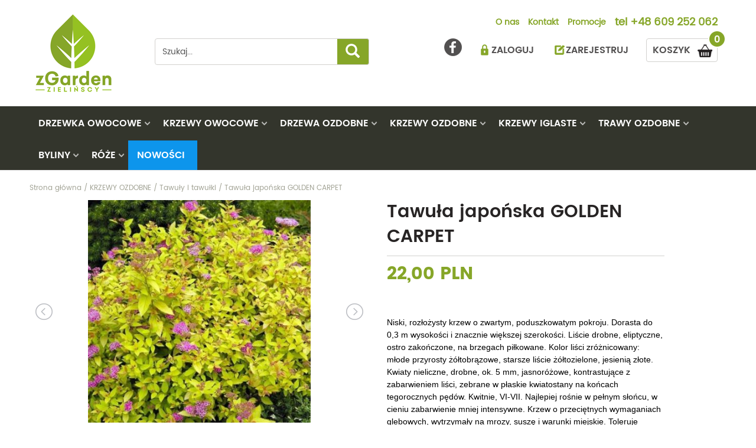

--- FILE ---
content_type: text/html; charset=utf-8
request_url: https://www.zgarden.pl/krzewy-ozdobne/tawuly/tawula-japonska-golden-carpet.html
body_size: 14710
content:
<!DOCTYPE html>
<html lang="pl">
    <head>   
        <meta charset="UTF-8" />
        <META NAME="ROBOTS" CONTENT="INDEX, FOLLOW">
        <meta name="description" content="Niski, rozłożysty krzew o zwartym, poduszkowatym pokroju. Dorasta do 0,3 m wysokości i znacznie większej szerokości. Liście drobne, eliptyczne,..." />
        <meta name="keywords" content="Tawuły i tawułki, KRZEWY OZDOBNE" />
        <meta name="author" content="TiO interactive :: e-business solutions - www.tiointeractive.pl"/>
        <meta name="viewport" content="width=device-width,initial-scale=1">
        <meta name="google-site-verification" content="wv4376M1Rx-g1cbNaXX9N_MksHh9Ovwa1T47Ptw8_mY" />
		<meta name="p:domain_verify" content="9507fb476eda463dd168edde4f19b7ea"/>
        <title>Tawuła japońska  GOLDEN CARPET | Tawuły i tawułki | KRZEWY OZDOBNE</title>		
        <meta http-equiv="X-UA-Compatible" content="IE=edge">
		<meta property="og:site_name" content="Ogrodniczy sklep internetowy, rośliny ogrodowe - zgarden.pl"/>
        <meta property="og:title" content="Tawuła japońska  GOLDEN CARPET | Tawuły i tawułki | KRZEWY OZDOBNE" />
        <meta property="og:type" content="website">
        <meta property="og:url" content="https://www.zgarden.pl/krzewy-ozdobne/tawuly/tawula-japonska-golden-carpet.html" />
        <meta property="og:description" content="Niski, rozłożysty krzew o zwartym, poduszkowatym pokroju. Dorasta do 0,3 m wysokości i znacznie większej szerokości. Liście drobne, eliptyczne,..." />
        <meta property="og:image" content="https://www.zgarden.pl/pliki/zdjecia/produkty/59/r(2)1.jpg" />
        <meta property="og:image:type" content="image/jpeg" /> 
        <meta property="og:image:width" content="500" /> 
        <meta property="og:image:height" content="500" /> 
        <meta property="og:image:alt" content="Tawuła japońska  GOLDEN CARPET | Tawuły i tawułki | KRZEWY OZDOBNE">
        <meta name="twitter:card" content="summary">
        <meta name="twitter:title" content="Tawuła japońska  GOLDEN CARPET | Tawuły i tawułki | KRZEWY OZDOBNE">
        <meta name="twitter:image:src" content="https://www.zgarden.pl/pliki/zdjecia/produkty/59/r(2)1.jpg">
        <meta name="twitter:description" content="Niski, rozłożysty krzew o zwartym, poduszkowatym pokroju. Dorasta do 0,3 m wysokości i znacznie większej szerokości. Liście drobne, eliptyczne,...">
        <meta name="DC.Title" content="Tawuła japońska  GOLDEN CARPET | Tawuły i tawułki | KRZEWY OZDOBNE">
        <meta name="DC.Type" content="website">
        <meta name="DC.Format" content="text/html">
        <meta name="DC.Description" content="Niski, rozłożysty krzew o zwartym, poduszkowatym pokroju. Dorasta do 0,3 m wysokości i znacznie większej szerokości. Liście drobne, eliptyczne,...">
        <meta name="DC.Language" content="pl">
        <link rel="canonical" href="https://www.zgarden.pl/krzewy-ozdobne/tawuly/tawula-japonska-golden-carpet.html">
		                                <base href="https://www.zgarden.pl/szablony/tio_shop/" />
        <link rel="shortcut icon" href="gfx/favicon.ico" />
        <script src="js/jquery-1.11.3.min.js"></script>
        <script async type="text/javascript" src="js/funkcje.js"></script>	
        <link rel="stylesheet" href="css/bootstrap.min.css" /> 
        <link rel="stylesheet" href="css/style.css?v=6.12" type="text/css" />		
        <link rel="stylesheet" href="font-awesome/css/font-awesome.min.css" property="stylesheet">
        <link rel="stylesheet" href="css/bootstrap-select.min.css" property="stylesheet">
                                    <link rel="stylesheet" href="/moduly/uzytkownicy/user/szablony/css/style.css?v=7.10" property="stylesheet" />
                            <link rel="stylesheet" href="/moduly/kategorie/user/szablony/css/style.css?v=7.10" property="stylesheet" />
                            <link rel="stylesheet" href="/moduly/produkty/user/szablony/css/style.css?v=7.10" property="stylesheet" />
                            <link rel="stylesheet" href="/moduly/produkty/user/szablony/css/lightbox.min.css?v=7.10" property="stylesheet" />
                            <!--[if IE]>
        <script src="http://html5shiv.googlecode.com/svn/trunk/html5.js"></script>
        <![endif]-->
        <meta name="google-site-verification" content="doFDCMU6oKnjBIpYieRABbnGGUAASWbtXLY65ZEOb-c" />
		

    </head>             
    <body>
           
            <script>dataLayer = [{
                                          "ecomm_pagetype":"product",
                                          "title":"",
                                          "ecomm_prodid":897,
                                          "fb_prodid":"897",
                                          "produkt_name":"Tawuła japońska  GOLDEN CARPET",
                                          "idCTM":0,
                                          "link":"https://www.zgarden.pl/krzewy-ozdobne/tawuly/tawula-japonska-golden-carpet.html",
                                                          "price":22.00,
                                          "availability":"Out of stock",
                                          "brand":"",
                                          "image_link":"http://www.zgarden.pl/foto/produkt_big/59/r(2)1.jpg",
                                          "nameCategory":"Tawuły i tawułki",
                                          "new_code":0,
                                          "sale_code":0,
                                          "promo_code":0,
                                          "tree_category":"KRZEWY OZDOBNE|Tawuły i tawułki|Tawuła japońska  GOLDEN CARPET"
                              }]</script>
              <!-- Google Tag Manager -->
            <noscript><iframe src="//www.googletagmanager.com/ns.html?id=GTM-KL7QL36"
            height="0" width="0" style="display:none;visibility:hidden"></iframe></noscript>
            <script>(function(w,d,s,l,i){w[l]=w[l]||[];w[l].push({'gtm.start':
            new Date().getTime(),event:'gtm.js'});var f=d.getElementsByTagName(s)[0],
            j=d.createElement(s),dl=l!='dataLayer'?'&l='+l:'';j.async=true;j.src=
            '//www.googletagmanager.com/gtm.js?id='+i+dl;f.parentNode.insertBefore(j,f);
            })(window,document,'script','dataLayer','GTM-KL7QL36');</script>
            <!-- End Google Tag Manager -->	
        
                 
        <section id="top">
            <div class="container">
                <div class="row top_black">  
                    <div class="col-sm-2 col-xs-4 lo">
                         <div class="logo"> 
<div itemscope="" itemtype="http://schema.org/Brand"> 
<a itemprop="url" title=" Powrót do strony głównej - zgarden.pl" href=" https://www.zgarden.pl/">
<img itemprop="logo" alt="ogrodniczy sklep internetowy" src="gfx/logo.png" class="img-responsive logo"> 
</a> 
</div> 
</div>
                    </div>
                    <div class="col-sm-4 szukaj col-xs-8">
                        <form action="/szukaj.html" method="get" id="wyszukiwarka_top">
                            <input class="form-control" type="text" name="szukane" autocomplete="off" id="szuk_top" onkeyup="szukaj_podpowiedz('#szuk_top');" value="Szukaj..." onfocus="if($(this).val()=='Szukaj...') $(this).val('');" onblur="if($(this).val()=='') $(this).val('Szukaj...')" />
                            <a class="btn btn-zgarden" href="javascript:$('#wyszukiwarka_top').submit();"><span class="glyphicon glyphicon-search" aria-hidden="true"></span></a>
                        </form>
                        <div class="szukaj_podpowiedz" id="0" style="display: none;"></div> 
                    </div>
                    <div class="col-sm-6 col-xs-12">
                        <nav class="menu_table">
                            <ul>
                                                                                                    <li ><a href="/o-nas.html">O nas</a></li>
                                                                    <li ><a href="/kontakt.html">Kontakt</a></li>
                                                                    <li ><a href="/promocje.html">Promocje</a></li>
                                                                <li class="tel">tel <a href="tel:+48 609 252 062" title="+48 609 252 062">+48 609 252 062</a></li>
                            </ul>
                        </nav> 
                        <div class="top_right">
                            <div class="pull-right basket" id="koszyk_box">
                                <div class="koszyk">    
    <a href="/koszyk-1.html" class="zobacz" onmouseover="rozwinKoszyk()" rel="nofollow">
        <span>0</span>
        KOSZYK
    </a> 

             

</div>		                                    </div>
                            <div class="pull-right log_in">
                                                                    <a href="javascript:logIn();">ZALOGUJ</a> 
                                    <a href="/rejestracja.html">ZAREJESTRUJ</a>
                                	
                            </div> 
							<div class="pull-right fb">
								<a href="https://www.facebook.com/ZGarden-630156090524601/?ref=bookmarksę" rel="nofollow" title="ZGarden - Facebook" target="_blank"></a>
							</div>
                        </div>
                    </div> 
                </div>
            </div>
            <!-- Static navbar -->
            <nav class="navbar navbar-default navbar-static-top" id="menu_top">
                <div class="container">
                    <div class="navbar-header">  
                        <button type="button" class="navbar-toggle collapsed" data-toggle="collapse" data-target="#navbar" aria-expanded="false" aria-controls="navbar">
                            <span class="sr-only">Toggle navigation</span>
                            <span class="icon-bar"></span>
                            <span class="icon-bar"></span>
                            <span class="icon-bar"></span>
                            <span class="icon-bar"></span>
                        </button>
                    </div>    
                    <div id="navbar" class="navbar-collapse collapse">    
                        <div class="row">
                            <div>        
                                <div class="menu_table">  
                                    <ul>
                                                                                                                                    <li  class="sub " id="m4">
                                                    <a href="/drzewka-owocowe.html" onmouseover="cat_top_info(4);">DRZEWKA OWOCOWE</a>
																										  
													 													<div class="podmenu trans" style="width:444px;">
														 
																												<div class="l 6.5">
																															<div class="li"><a href="/drzewka-owocowe/brzoskwinie.html">Brzoskwinie</a></div>
																																															<div class="li"><a href="/drzewka-owocowe/czeresnie.html">Czereśnie</a></div>
																																															<div class="li"><a href="/drzewka-owocowe/duo.html">Duo</a></div>
																																															<div class="li"><a href="/drzewka-owocowe/grusze.html">Grusze</a></div>
																																															<div class="li"><a href="/drzewka-owocowe/jablonie.html">Jabłonie</a></div>
																																															<div class="li"><a href="/drzewka-owocowe/morele.html">Morele</a></div>
																																	</div>
																	<div class="r">
																																															<div class="li"><a href="/drzewka-owocowe/morwy.html">Morwy</a></div>
																																															<div class="li"><a href="/drzewka-owocowe/nektaryny.html">Nektaryny</a></div>
																																															<div class="li"><a href="/drzewka-owocowe/orzechy.html">Orzechy</a></div>
																																															<div class="li"><a href="/drzewka-owocowe/pigwy.html">Pigwy</a></div>
																																															<div class="li"><a href="/drzewka-owocowe/sliwy.html">Śliwy</a></div>
																																															<div class="li"><a href="/drzewka-owocowe/wisnie.html">Wiśnie</a></div>
																																															<div class="li"><a href="/drzewka-owocowe/pozostale.html">Pozostałe</a></div>
																																													</div>
													</div>
													                                                </li>
                                                                                                                                                                                <li  class="sub " id="m5">
                                                    <a href="/krzewy-owocowe.html" onmouseover="cat_top_info(5);">KRZEWY OWOCOWE</a>
																										  
													 													<div class="podmenu trans" style="width:444px;">
														 
																												<div class="l 8.5">
																															<div class="li"><a href="/krzewy-owocowe/agresty.html">Agresty</a></div>
																																															<div class="li"><a href="/krzewy-owocowe/aronie.html">Aronie</a></div>
																																															<div class="li"><a href="/krzewy-owocowe/borowki-amerykanskie.html">Borówki amerykańskie</a></div>
																																															<div class="li"><a href="/krzewy-owocowe/derenie-jadalne.html">Derenie jadalne</a></div>
																																															<div class="li"><a href="/krzewy-owocowe/figowiec.html">Figowiec</a></div>
																																															<div class="li"><a href="/krzewy-owocowe/jagody-kamczackie.html">Jagody kamczackie</a></div>
																																															<div class="li"><a href="/krzewy-owocowe/jarzebiny-i-jarzaby-jadalne.html">Jarzębiny i jarząby jadalne</a></div>
																																															<div class="li"><a href="/krzewy-owocowe/kiwi.html">Kiwi</a></div>
																																	</div>
																	<div class="r">
																																															<div class="li"><a href="/krzewy-owocowe/maliny-i-jezyny.html">Maliny i jeżyny</a></div>
																																															<div class="li"><a href="/krzewy-owocowe/pigwowce.html">Pigwowce</a></div>
																																															<div class="li"><a href="/krzewy-owocowe/porzeczki.html">Porzeczki</a></div>
																																															<div class="li"><a href="/krzewy-owocowe/rokitniki.html">Rokitniki</a></div>
																																															<div class="li"><a href="/krzewy-owocowe/swidosliwy.html">Świdośliwy</a></div>
																																															<div class="li"><a href="/krzewy-owocowe/truskawki-i-poziomki.html">Truskawki i poziomki</a></div>
																																															<div class="li"><a href="/krzewy-owocowe/winogrona.html">Winogrona</a></div>
																																															<div class="li"><a href="/krzewy-owocowe/zurawiny.html">Żurawiny</a></div>
																																															<div class="li"><a href="/krzewy-owocowe/pozostale.html">Pozostałe</a></div>
																																													</div>
													</div>
													                                                </li>
                                                                                                                                                                                <li  class="sub " id="m15">
                                                    <a href="/drzewa-ozdobne.html" onmouseover="cat_top_info(15);">DRZEWA OZDOBNE</a>
																										  
													 													<div class="podmenu trans" style="width:444px;">
														 
																												<div class="l 12">
																															<div class="li"><a href="/drzewa-ozdobne/akacje.html">Akacje</a></div>
																																															<div class="li"><a href="/drzewa-ozdobne/ambrowce.html">Ambrowce</a></div>
																																															<div class="li"><a href="/drzewa-ozdobne/brzozy.html">Brzozy</a></div>
																																															<div class="li"><a href="/drzewa-ozdobne/buki.html">Buki</a></div>
																																															<div class="li"><a href="/drzewa-ozdobne/catalpy.html">Catalpy</a></div>
																																															<div class="li"><a href="/drzewa-ozdobne/deby.html">Dęby</a></div>
																																															<div class="li"><a href="/drzewa-ozdobne/glediczje.html">Glediczje</a></div>
																																															<div class="li"><a href="/drzewa-ozdobne/glogi.html">Głogi</a></div>
																																															<div class="li"><a href="/drzewa-ozdobne/graby.html">Graby</a></div>
																																															<div class="li"><a href="/drzewa-ozdobne/jablonie-ozdobne.html">Jabłonie ozdobne</a></div>
																																															<div class="li"><a href="/drzewa-ozdobne/jarzebiny-i-jarzaby.html">Jarzębiny i jarząby</a></div>
																																															<div class="li"><a href="/drzewa-ozdobne/kasztanowce.html">Kasztanowce</a></div>
																																	</div>
																	<div class="r">
																																															<div class="li"><a href="/drzewa-ozdobne/klony.html">Klony</a></div>
																																															<div class="li"><a href="/drzewa-ozdobne/lipy.html">Lipy</a></div>
																																															<div class="li"><a href="/drzewa-ozdobne/milorzeby.html">Miłorzęby</a></div>
																																															<div class="li"><a href="/drzewa-ozdobne/trzmieliny.html">Trzmieliny</a></div>
																																															<div class="li"><a href="/drzewa-ozdobne/tulipanowce.html">Tulipanowce</a></div>
																																															<div class="li"><a href="/drzewa-ozdobne/wiazy.html">Wiązy</a></div>
																																															<div class="li"><a href="/drzewa-ozdobne/wierzby.html">Wierzby</a></div>
																																															<div class="li"><a href="/drzewa-ozdobne/wisnie-ozdobne.html">Wiśnie ozdobne</a></div>
																																															<div class="li"><a href="/drzewa-ozdobne/zlotokapy.html">Złotokapy</a></div>
																																															<div class="li"><a href="/drzewa-ozdobne/pozostale.html">Pozostałe</a></div>
																																													</div>
													</div>
													                                                </li>
                                                                                                                                                                                <li  class="sub " id="m16">
                                                    <a href="/krzewy-ozdobne.html" onmouseover="cat_top_info(16);">KRZEWY OZDOBNE</a>
																										  
													 													<div class="podmenu trans" style="width:444px;">
														 
																												<div class="l 14.5">
																															<div class="li"><a href="/krzewy-ozdobne/azalie.html">Azalie</a></div>
																																															<div class="li"><a href="/krzewy-ozdobne/berberysy.html">Berberysy</a></div>
																																															<div class="li"><a href="/krzewy-ozdobne/bluszcze.html">Bluszcze</a></div>
																																															<div class="li"><a href="/krzewy-ozdobne/budleje.html">Budleje</a></div>
																																															<div class="li"><a href="/krzewy-ozdobne/ciemierniki.html">Ciemierniki</a></div>
																																															<div class="li"><a href="/krzewy-ozdobne/derenie.html">Derenie</a></div>
																																															<div class="li"><a href="/krzewy-ozdobne/forsycje.html">Forsycje</a></div>
																																															<div class="li"><a href="/krzewy-ozdobne/hibiskusy.html">Hibiskusy</a></div>
																																															<div class="li"><a href="/krzewy-ozdobne/hortensje.html">Hortensje</a></div>
																																															<div class="li"><a href="/krzewy-ozdobne/irgi.html">Irgi</a></div>
																																															<div class="li"><a href="/krzewy-ozdobne/jasminiowce.html">Jaśminiowce</a></div>
																																															<div class="li"><a href="/krzewy-ozdobne/kaliny.html">Kaliny</a></div>
																																															<div class="li"><a href="/krzewy-ozdobne/kalmie.html">Kalmie</a></div>
																																															<div class="li"><a href="/krzewy-ozdobne/krzewuszki.html">Krzewuszki</a></div>
																																	</div>
																	<div class="r">
																																															<div class="li"><a href="/krzewy-ozdobne/laurowisnie.html">Laurowiśnie</a></div>
																																															<div class="li"><a href="/krzewy-ozdobne/lilaki.html">Lilaki</a></div>
																																															<div class="li"><a href="/krzewy-ozdobne/magnolie.html">Magnolie</a></div>
																																															<div class="li"><a href="/krzewy-ozdobne/miliny.html">Miliny</a></div>
																																															<div class="li"><a href="/krzewy-ozdobne/oczary.html">Oczary</a></div>
																																															<div class="li"><a href="/krzewy-ozdobne/pecherznice.html">Pęcherznice</a></div>
																																															<div class="li"><a href="/krzewy-ozdobne/pieciorniki.html">Pięciorniki</a></div>
																																															<div class="li"><a href="/krzewy-ozdobne/piwonie.html">Piwonie</a></div>
																																															<div class="li"><a href="/krzewy-ozdobne/pnacza.html">Pnącza</a></div>
																																															<div class="li"><a href="/krzewy-ozdobne/powojniki---clematisy.html">Powojniki - Clematisy</a></div>
																																															<div class="li"><a href="/krzewy-ozdobne/rozaneczniki.html">Różaneczniki</a></div>
																																															<div class="li"><a href="/krzewy-ozdobne/tawuly-i-tawulki.html">Tawuły i tawułki</a></div>
																																															<div class="li"><a href="/krzewy-ozdobne/wisterie.html">Wisterie</a></div>
																																															<div class="li"><a href="/krzewy-ozdobne/zarnowce.html">Żarnowce</a></div>
																																															<div class="li"><a href="/krzewy-ozdobne/pozostale.html">Pozostałe</a></div>
																																													</div>
													</div>
													                                                </li>
                                                                                                                                                                                <li  class="sub " id="m17">
                                                    <a href="/krzewy-iglaste.html" onmouseover="cat_top_info(17);">KRZEWY IGLASTE</a>
																										  
													 													<div class="podmenu trans" style="width:444px;">
														 
																												<div class="l 4.5">
																															<div class="li"><a href="/krzewy-iglaste/cisy.html">Cisy</a></div>
																																															<div class="li"><a href="/krzewy-iglaste/cyprysy.html">Cyprysy</a></div>
																																															<div class="li"><a href="/krzewy-iglaste/jalowce.html">Jałowce</a></div>
																																															<div class="li"><a href="/krzewy-iglaste/jodly.html">Jodły</a></div>
																																	</div>
																	<div class="r">
																																															<div class="li"><a href="/krzewy-iglaste/modrzewie.html">Modrzewie</a></div>
																																															<div class="li"><a href="/krzewy-iglaste/sosny.html">Sosny</a></div>
																																															<div class="li"><a href="/krzewy-iglaste/swierki.html">Świerki</a></div>
																																															<div class="li"><a href="/krzewy-iglaste/thuje.html">Thuje</a></div>
																																															<div class="li"><a href="/krzewy-iglaste/pozostale.html">Pozostałe</a></div>
																																													</div>
													</div>
													                                                </li>
                                                                                                                                                                                <li  class="sub " id="m18">
                                                    <a href="/trawy-ozdobne.html" onmouseover="cat_top_info(18);">TRAWY OZDOBNE</a>
																										  
													 													<div class="podmenu trans" style="width:444px;">
														 
																												<div class="l 4.5">
																															<div class="li"><a href="/trawy/bambusy.html">Bambusy</a></div>
																																															<div class="li"><a href="/trawy/hakonechloa.html">Hakonechloa</a></div>
																																															<div class="li"><a href="/trawy/miskanty.html">Miskanty</a></div>
																																															<div class="li"><a href="/trawy/proso.html">Proso</a></div>
																																	</div>
																	<div class="r">
																																															<div class="li"><a href="/trawy/rozplenice.html">Rozplenice</a></div>
																																															<div class="li"><a href="/trawy/trawy-pampasowe.html">Trawy pampasowe</a></div>
																																															<div class="li"><a href="/trawy/trzeslice.html">Trzęślice</a></div>
																																															<div class="li"><a href="/trawy/turzyce.html">Turzyce</a></div>
																																															<div class="li"><a href="/trawy/pozostale.html">Pozostałe</a></div>
																																													</div>
													</div>
													                                                </li>
                                                                                                                                                                                <li  class="sub " id="m106">
                                                    <a href="/byliny.html" onmouseover="cat_top_info(106);">BYLINY</a>
																										  
													 													<div class="podmenu trans" style="width:444px;">
														 
																												<div class="l 12.5">
																															<div class="li"><a href="/byliny/alstremeria.html">Alstremeria</a></div>
																																															<div class="li"><a href="/byliny/astry.html">Astry</a></div>
																																															<div class="li"><a href="/byliny/bodziszki.html">Bodziszki</a></div>
																																															<div class="li"><a href="/byliny/brunery.html">Brunery</a></div>
																																															<div class="li"><a href="/byliny/czosnki-ozdobne.html">Czosnki ozdobne</a></div>
																																															<div class="li"><a href="/byliny/dzielzany.html">Dzielżany</a></div>
																																															<div class="li"><a href="/byliny/floksy.html">Floksy</a></div>
																																															<div class="li"><a href="/byliny/funkie.html">Funkie</a></div>
																																															<div class="li"><a href="/byliny/goryczki.html">Goryczki</a></div>
																																															<div class="li"><a href="/byliny/hiacynty.html">Hiacynty</a></div>
																																															<div class="li"><a href="/byliny/jezowki.html">Jeżówki</a></div>
																																															<div class="li"><a href="/byliny/juki.html">Juki</a></div>
																																	</div>
																	<div class="r">
																																															<div class="li"><a href="/byliny/krwawniki.html">Krwawniki</a></div>
																																															<div class="li"><a href="/byliny/lawendy.html">Lawendy </a></div>
																																															<div class="li"><a href="/byliny/liliowce.html">Liliowce</a></div>
																																															<div class="li"><a href="/byliny/lubiny.html">Łubiny</a></div>
																																															<div class="li"><a href="/byliny/paprocie.html">Paprocie</a></div>
																																															<div class="li"><a href="/byliny/przetaczniki.html">Przetaczniki</a></div>
																																															<div class="li"><a href="/byliny/rozchodniki.html">Rozchodniki</a></div>
																																															<div class="li"><a href="/byliny/szalwie.html">Szałwie</a></div>
																																															<div class="li"><a href="/byliny/trytomy.html">Trytomy</a></div>
																																															<div class="li"><a href="/byliny/tulipany.html">Tulipany</a></div>
																																															<div class="li"><a href="/byliny/wrzosy-i-wrzosce.html">Wrzosy i Wrzośce</a></div>
																																															<div class="li"><a href="/byliny/zurawki.html">Żurawki</a></div>
																																															<div class="li"><a href="/byliny/pozostale.html">Pozostałe</a></div>
																																													</div>
													</div>
													                                                </li>
                                                                                                                                                                                <li  class="sub " id="m6">
                                                    <a href="/roze.html" onmouseover="cat_top_info(6);">RÓŻE</a>
																										  
																										<div class="podmenu trans" style="width:224px;">
														 
																												<div class="l 4">
																															<div class="li"><a href="/roze/na-pniu.html">Na pniu</a></div>
																																															<div class="li"><a href="/roze/okrywowe.html">Okrywowe</a></div>
																																															<div class="li"><a href="/roze/pnace.html">Pnące</a></div>
																																															<div class="li"><a href="/roze/rabatowe.html">Rabatowe</a></div>
																																															<div class="li"><a href="/roze/wielokwiatowe.html">Wielokwiatowe</a></div>
																																															<div class="li"><a href="/roze/pozostale.html">Pozostałe</a></div>
																																													</div>
													</div>
													                                                </li>
                                                                                                                            <li class="nowosci">
                                            <a href="/nowosci.html" title="Nowsości">Nowości</a>
                                        </li>
                                    </ul>
                                </div>
                            </div>
                        </div>    
                    </div><!--/.nav-collapse -->
                </div>
            </nav>  
        </section>       
        <div class="page_cont">
            <div class="strona_top">
    
</div>  
<div id="page">
            <div class="container breads">
            <div class="breadcrumps row" itemtype="https://schema.org/BreadcrumbList" itemscope>
                <div class="inline">
										<div itemprop="itemListElement" itemscope itemtype="http://schema.org/ListItem">
						<a itemprop="item" href="/" title="Strona główna" class="main">
							<span itemprop="name">Strona główna</span>
						</a>
						<meta itemprop="position" content="1" />
					</div>
                    						
                         / <div itemprop="itemListElement" itemscope itemtype="http://schema.org/ListItem"><a href="/krzewy-ozdobne.html" itemprop="item" title="KRZEWY OZDOBNE"><span itemprop="name">KRZEWY OZDOBNE</span></a><meta itemprop="position" content="2" /></div>
                                                    						
                         / <div itemprop="itemListElement" itemscope itemtype="http://schema.org/ListItem"><a href="/krzewy-ozdobne/tawuly-i-tawulki.html" itemprop="item" title="Tawuły i tawułki"><span itemprop="name">Tawuły i tawułki</span></a><meta itemprop="position" content="3" /></div>
                                                    						
                         / <div itemprop="itemListElement" itemscope itemtype="http://schema.org/ListItem"><a href="/krzewy-ozdobne/tawuly/tawula-japonska-golden-carpet.html" itemprop="item" title="Tawuła japońska  GOLDEN CARPET"><span itemprop="name">Tawuła japońska  GOLDEN CARPET</span></a><meta itemprop="position" content="4" /></div>                                                         
                </div>
            </div>
        </div>  
             

            <div id='tresc_strony_cont'>
            
    



<div id="product_view">
    <div class="row">
        <div class="col-sm-6">
            <div id="product_photo">
                    <ul id="imageGallery">
                        <li data-thumb="/foto/produkt_mini/59/r(2)1.jpg" data-src="/foto/produkt_big/59/r(2)1.jpg">
                            <a href="/foto/produkt_big/59/r(2)1.jpg" title="Tawuła japońska  GOLDEN CARPET" data-lightbox="produkt" data-title="Tawuła japońska  GOLDEN CARPET"><img src="/foto/produkt_widok2/59/r(2)1.jpg" /></a>
                        </li>    
                         	 
                               
                                <li data-thumb="/foto/produkt_mini/59/spiraea-japonica-dakota-goldcharm-1200x630-proportionalsmallest.jpg" data-src="/foto/produkt_big/59/spiraea-japonica-dakota-goldcharm-1200x630-proportionalsmallest.jpg">
                                    <a href="/foto/produkt_big/59/spiraea-japonica-dakota-goldcharm-1200x630-proportionalsmallest.jpg" title="Tawuła japońska  GOLDEN CARPET" data-lightbox="produkt" data-title="Tawuła japońska  GOLDEN CARPET"><img src="/foto/produkt_widok2/59/spiraea-japonica-dakota-goldcharm-1200x630-proportionalsmallest.jpg" /></a>
                                </li>
                               
                                <li data-thumb="/foto/produkt_mini/59/r_(2).jpg" data-src="/foto/produkt_big/59/r_(2).jpg">
                                    <a href="/foto/produkt_big/59/r_(2).jpg" title="Tawuła japońska  GOLDEN CARPET" data-lightbox="produkt" data-title="Tawuła japońska  GOLDEN CARPET"><img src="/foto/produkt_widok2/59/r_(2).jpg" /></a>
                                </li>
                               
                                <li data-thumb="/foto/produkt_mini/59/spiraea_japonica_golden_princess_resized.jpg" data-src="/foto/produkt_big/59/spiraea_japonica_golden_princess_resized.jpg">
                                    <a href="/foto/produkt_big/59/spiraea_japonica_golden_princess_resized.jpg" title="Tawuła japońska  GOLDEN CARPET" data-lightbox="produkt" data-title="Tawuła japońska  GOLDEN CARPET"><img src="/foto/produkt_widok2/59/spiraea_japonica_golden_princess_resized.jpg" /></a>
                                </li>
                               
                                <li data-thumb="/foto/produkt_mini/175/paszport-roślin(84).jpg" data-src="/foto/produkt_big/175/paszport-roślin(84).jpg">
                                    <a href="/foto/produkt_big/175/paszport-roślin(84).jpg" title="Tawuła japońska  GOLDEN CARPET" data-lightbox="produkt" data-title="Tawuła japońska  GOLDEN CARPET"><img src="/foto/produkt_widok2/175/paszport-roślin(84).jpg" /></a>
                                </li>
                                                            
                    </ul>                  
                    <link type="text/css" rel="stylesheet" href="css/lightslider.css" />                  
                    <script src="js/lightslider.js"></script>  
                    
                        <script type="text/javascript">
                            $(document).ready(function () {
                                zlicz_produkt('897', '_pl');
                                $('#imageGallery').lightSlider({
                                    gallery: true,
                                    item: 1,
                                    loop: true,
                                    thumbItem: 4,
                                    enableDrag: false,
                                    currentPagerPosition: 'middle',
                                    thumbMargin: 15,
                                    galleryMargin: 15

                                });
                                lightbox.option({
                                    'albumLabel': "Zdjęcie %1 z %2"
                                });
                            });
                        </script>               
                           
            </div>              
        </div>
        <div class="col-sm-6 right">
            <div class="produkt_nazwa">
                <h1>Tawuła japońska  GOLDEN CARPET</h1>
            </div>
            <div class="produkt_cena">
                <p class="cena">22,00 PLN</p>
                 
                                				            </div> 
                            <div class="produkt_opis">  
                    <p><span style="font-family:arial,helvetica,sans-serif;"><span style="font-size:14px;"><span style="color:#000000;"><span font-size:="" trebuchet="">Niski, rozłożysty krzew o zwartym, poduszkowatym pokroju. Dorasta do 0,3 m wysokości i znacznie większej szerokości. Liście drobne, eliptyczne, ostro zakończone, na brzegach piłkowane. Kolor liści zr&oacute;żnicowany: młode przyrosty ż&oacute;łtobrązowe, starsze liście ż&oacute;łtozielone, jesienią złote. Kwiaty nieliczne, drobne, ok. 5 mm, jasnor&oacute;żowe, kontrastujące z zabarwieniem liści, zebrane w płaskie kwiatostany na końcach tegorocznych pęd&oacute;w. Kwitnie, VI-VII. Najlepiej rośnie w pełnym słońcu, w cieniu zabarwienie mniej intensywne. Krzew o przeciętnych wymaganiach glebowych, wytrzymały na mrozy, suszę i warunki miejskie. Toleruje wszystkie ogrodowe uprawne gleby, źle rośnie na glebach mokrych i ciężkich. Polecana na rabaty, do ogrod&oacute;w skalnych i do pojemnik&oacute;w. Cenna roślina okrywowa, o oryginalnym, jaskrawym zabarwieniu. Wiosną wymaga niskiego przycięcia.</span></span></span></span></p>

                </div> 
                        <div class="produkt_info">  
                                    <div class="produkt_nazwa2">
                        <div class="col-xs-5">
                            <p>Nazwa botaniczna:</p>
                        </div>
                        <div class="col-xs-7">
                            <p>Spiraea japonica 'Golden Carpet'</p>
                        </div>
                    </div>
                                                    <div class='produkt_kategoria'>
                        <div class="col-xs-4">
                            <p>Kategoria:</p>
                        </div>
                        <div class="col-xs-8">
                            <p>
                                <a href="/krzewy-ozdobne.html" title="KRZEWY OZDOBNE">                                KRZEWY OZDOBNE
                                </a>                            </p>
                        </div>
                    </div>
                                                    <div class="produkt_status dostepnosc_1">
                        <div class="col-xs-4">
                            <p>Status:</p>
                        </div>
                        <div class="col-xs-8">
                            <p>dostępny</p>
                                                    </div>
                    </div>
                                                                                                                                                                                                                                                                                <div class="produkt_par produkt_par_15">
                            <div class="col-xs-4">
                                <p>Przykładowe zdjęcie sadzonki:</p>
                            </div>
                            <div class="col-xs-8">
                                <p>
                                    Ulistnienie w zależności od pory roku                                 </p>
                            </div>
                        </div>
                                                                                <div class="produkt_par produkt_par_23">
                            <div class="col-xs-4">
                                <p>Czas dostawy:</p>
                            </div>
                            <div class="col-xs-8">
                                <p>
                                    Wysyłka w ciągu 2 dni roboczych                                </p>
                            </div>
                        </div>
                                                                                <div class="produkt_par produkt_par_24">
                            <div class="col-xs-4">
                                <p>PIORiN:</p>
                            </div>
                            <div class="col-xs-8">
                                <p>
                                    Paszport roślin jest to dokument który jest dołączony do każdej zakupionej rośliny. Potwierdza on, że oferowane w sprzedaży rośliny zostały skontrolowane i są wolne od organizmów szkodliwych.                                </p>
                            </div>
                        </div>
                                                </div>
            <div class="produkt_koszyk">
                  
                    <div class="strzalki">
                        <div class="ilosc_box">
                            <input type="text" name="ilosc" value="1" autocomplete="off" class="ilosc form-control"/>
                            <input type="hidden" name="krotnosc" value="1" class="krotnosc" />
                            <a href="javascript: return false;" onclick="dodajDoKoszyka()" class="b_btn"><span class="glyphicon glyphicon-plus"></span></a>
                            <a href="javascript: return false;" onclick="minusDoKoszyka()" class="b_btn"><span class="glyphicon glyphicon-minus"></span></a>
                        </div>
                    </div>
                    <a href="javascript:doKoszyka(897,1);" class="btn btn-zgarden" id="897">DO KOSZYKA</a>
                  
            </div> 
                    </div> 
    </div>
            <div class="parametry-ikony">
                            <div class="produkt-par produkt-wysokosc">
                    <div class="ikona">
                        <svg viewBox="0 0 272 272"><path d="M212.8,8,8,212.8,59.2,264l9.6-9.6,6.4-6.4,6.4-6.4,6.4-6.4,6.4-6.4,6.4-6.4,6.4-6.4,6.4-6.4,6.4-6.4,6.4-6.4,6.4-6.4,6.4-6.4,6.4-6.4,6.4-6.4,6.4-6.4,6.4-6.4,6.4-6.4,6.4-6.4,6.4-6.4,6.4-6.4,6.4-6.4,6.4-6.4,6.4-6.4,6.4-6.4,6.4-6.4,6.4-6.4,6.4-6.4,6.4-6.4,6.4-6.4,16-16Zm29.55,61.55L236,76,228.8,68.8l-6.4,6.4,7.15,7.15-6.4,6.4L216,81.6,209.6,88l7.15,7.15-6.4,6.4L203.2,94.4l-6.4,6.4L204,108l-6.4,6.4-7.15-7.15-6.4,6.4,7.15,7.15-6.4,6.4L171.2,113.6l-6.4,6.4,13.55,13.55L172,140l-7.15-7.15-6.4,6.4,7.15,7.15-6.4,6.4L152,145.6l-6.4,6.4,7.15,7.15-6.4,6.4-7.15-7.15-6.4,6.4L140,172l-6.4,6.4-7.15-7.15-6.4,6.4,7.15,7.15-6.4,6.4L107.2,177.6l-6.4,6.4,13.55,13.55L108,204l-7.15-7.15-6.4,6.4,7.15,7.15-6.4,6.4L88,209.6,81.6,216l7.15,7.15-6.4,6.4L75.2,222.4l-6.4,6.4L76,236l-6.4,6.4L62.4,235.2,56,241.6l7.15,7.15-4,3.94L19.31,212.8,212.8,19.31,252.69,59.2l-3.94,3.95L235.2,49.6,228.8,56Z"/><rect class="cls-2" height="10.11" transform="translate(-152.72 115.26) rotate(-45)" width="9.05" x="58.25" y="236.92"/><rect class="cls-2" height="10.11" transform="translate(-139.92 120.56) rotate(-45)" width="9.05" x="71.05" y="224.12"/><rect class="cls-2" height="10.11" transform="translate(-127.12 125.87) rotate(-45)" width="9.05" x="83.85" y="211.32"/><rect class="cls-2" height="10.11" transform="translate(-114.32 131.17) rotate(-45)" width="9.05" x="96.65" y="198.52"/><rect class="cls-2" height="19.16" transform="translate(-100.19 133.27) rotate(-45)" width="9.05" x="106.25" y="177.99"/><rect class="cls-2" height="10.11" transform="translate(-88.72 141.77) rotate(-45)" width="9.05" x="122.25" y="172.92"/><rect class="cls-2" height="10.11" transform="translate(-75.92 147.07) rotate(-45)" width="9.05" x="135.05" y="160.12"/><rect class="cls-2" height="10.11" transform="translate(-63.12 152.37) rotate(-45)" width="9.05" x="147.85" y="147.32"/><rect class="cls-2" height="10.11" transform="translate(-50.32 157.68) rotate(-45)" width="9.05" x="160.65" y="134.52"/><rect class="cls-2" height="19.16" transform="translate(-36.19 159.78) rotate(-45)" width="9.05" x="170.25" y="113.99"/><rect class="cls-2" height="10.11" transform="translate(-24.72 168.28) rotate(-45)" width="9.05" x="186.25" y="108.92"/><rect class="cls-2" height="10.11" transform="translate(-11.92 173.58) rotate(-45)" width="9.05" x="199.05" y="96.12"/><rect class="cls-2" height="10.11" transform="translate(0.88 178.88) rotate(-45)" width="9.05" x="211.85" y="83.32"/><rect class="cls-2" height="10.11" transform="translate(13.68 184.19) rotate(-45)" width="9.05" x="224.65" y="70.52"/><rect class="cls-2" height="19.16" transform="translate(27.81 186.29) rotate(-45)" width="9.05" x="234.25" y="49.99"/><rect height="18.1" transform="translate(-153.89 118.09) rotate(-45)" width="9.05" x="61.07" y="235.75"/><polygon points="88 235.2 81.6 241.6 68.8 228.8 75.2 222.4 82.35 229.55 88 235.2"/><polygon points="100.8 222.4 94.4 228.8 88.75 223.15 81.6 216 88 209.6 100.8 222.4"/><rect height="18.1" transform="translate(-115.49 133.99) rotate(-45)" width="9.05" x="99.47" y="197.35"/><rect height="27.15" transform="translate(-101.36 136.09) rotate(-45)" width="9.05" x="109.07" y="176.82"/><rect height="18.1" transform="translate(-89.89 144.6) rotate(-45)" width="9.05" x="125.07" y="171.75"/><polygon points="152 171.2 145.6 177.6 132.8 164.8 139.2 158.4 146.35 165.55 152 171.2"/><polygon points="164.8 158.4 158.4 164.8 152.75 159.15 145.6 152 152 145.6 164.8 158.4"/><rect height="18.1" transform="translate(-51.49 160.5) rotate(-45)" width="9.05" x="163.47" y="133.35"/><rect height="27.15" transform="translate(-37.36 162.6) rotate(-45)" width="9.05" x="173.07" y="112.82"/><rect height="18.1" transform="translate(-25.89 171.1) rotate(-45)" width="9.05" x="189.07" y="107.75"/><polygon points="216 107.2 209.6 113.6 196.8 100.8 203.2 94.4 210.35 101.55 216 107.2"/><polygon points="228.8 94.4 222.4 100.8 216.75 95.15 209.6 88 216 81.6 228.8 94.4"/><rect height="18.1" transform="translate(12.51 187.01) rotate(-45)" width="9.05" x="227.47" y="69.35"/><rect height="27.15" transform="translate(26.64 189.11) rotate(-45)" width="9.05" x="237.07" y="48.82"/></svg>
                    </div>
                    <div class="nazwa">
                        <p>Wysokość:</p>
                    </div>
                    <div class="wartosc">
                        <p>15 cm - 20 cm</p>
                    </div>
                </div>
                                                            <div class="produkt-par produkt-par-7">
                        <div class="ikona">
                                                            <svg viewBox="0 0 100 100.001"><path d="M95,46.001c-0.906,0-3.994,0-4.9,0c-2.762,0-5,1.791-5,4s2.238,4,5,4c0.906,0,3.994,0,4.9,0c2.762,0,5-1.791,5-4  S97.762,46.001,95,46.001z M50,22.502c-15.252,0-27.5,12.248-27.5,27.499c0,15.252,12.248,27.501,27.5,27.501  c15.25,0,27.5-12.249,27.5-27.501C77.5,34.75,65.25,22.502,50,22.502z M50.5,70.001c-11.551,0-20.5-8.95-20.5-20  C30,38.952,38.949,30,50.5,30V70.001z M14.898,50.001c0-2.209-2.137-4-4.898-4c-0.922,0-4.08,0-5,0c-2.762,0-5,1.791-5,4  s2.238,4,5,4c0.92,0,4.078,0,5,0C12.762,54.001,14.898,52.21,14.898,50.001z M50,15c2.209,0,4-2.238,4-5c0-0.915,0-4.084,0-5  c0-2.762-1.791-5-4-5s-4,2.238-4,5c0,0.916,0,4.085,0,5C46,12.762,47.791,15,50,15z M50,85.001c-2.209,0-4,2.238-4,5  c0,0.915,0,4.084,0,5c0,2.762,1.791,5,4,5s4-2.238,4-5c0-0.916,0-4.085,0-5C54,87.239,52.209,85.001,50,85.001z M86.828,18.83  c1.953-1.952,2.27-4.803,0.707-6.365s-4.412-1.244-6.363,0.707c-0.539,0.539-2.961,2.961-3.5,3.5  c-1.953,1.953-2.27,4.802-0.707,6.363c1.562,1.563,4.412,1.247,6.363-0.705C83.867,21.791,86.291,19.369,86.828,18.83z   M16.67,77.673c-0.539,0.539-2.961,2.963-3.5,3.5c-1.951,1.951-2.268,4.801-0.707,6.363c1.562,1.562,4.412,1.244,6.363-0.707  c0.539-0.537,2.963-2.959,3.5-3.498c1.953-1.952,2.27-4.803,0.707-6.365S18.621,75.722,16.67,77.673z M18.83,13.172  c-1.953-1.952-4.803-2.27-6.365-0.707s-1.244,4.412,0.707,6.364c0.539,0.538,2.961,2.962,3.5,3.5  c1.953,1.952,4.801,2.269,6.363,0.706s1.246-4.411-0.705-6.363C21.791,16.133,19.369,13.711,18.83,13.172z M77.672,83.331  c0.539,0.539,2.963,2.961,3.502,3.499c1.951,1.951,4.801,2.269,6.361,0.707c1.562-1.562,1.246-4.412-0.705-6.363  c-0.539-0.538-2.961-2.962-3.5-3.5c-1.951-1.952-4.803-2.27-6.365-0.707S75.721,81.379,77.672,83.331z"/><g/><g/><g/><g/><g/><g/><g/><g/><g/><g/><g/><g/><g/><g/><g/></svg>
                                                    </div>
                        <div class="nazwa">
                            <p>Stanowisko:</p>
                        </div>
                        <div class="wartosc">
                            <p>
                                SŁONECZNE                                                            </p>
                        </div>
                    </div>
                                                                <div class="produkt-par produkt-par-9">
                        <div class="ikona">
                                                            <svg viewBox="0 0 16 16" ><path d="M5 12.5a1.5 1.5 0 1 1-2-1.415V9.5a.5.5 0 0 1 1 0v1.585A1.5 1.5 0 0 1 5 12.5z"/><path d="M1 2.5a2.5 2.5 0 0 1 5 0v7.55a3.5 3.5 0 1 1-5 0V2.5zM3.5 1A1.5 1.5 0 0 0 2 2.5v7.987l-.167.15a2.5 2.5 0 1 0 3.333 0L5 10.486V2.5A1.5 1.5 0 0 0 3.5 1zm5 1a.5.5 0 0 1 .5.5v1.293l.646-.647a.5.5 0 0 1 .708.708L9 5.207v1.927l1.669-.963.495-1.85a.5.5 0 1 1 .966.26l-.237.882 1.12-.646a.5.5 0 0 1 .5.866l-1.12.646.884.237a.5.5 0 1 1-.26.966l-1.848-.495L9.5 8l1.669.963 1.849-.495a.5.5 0 1 1 .258.966l-.883.237 1.12.646a.5.5 0 0 1-.5.866l-1.12-.646.237.883a.5.5 0 1 1-.966.258L10.67 9.83 9 8.866v1.927l1.354 1.353a.5.5 0 0 1-.708.708L9 12.207V13.5a.5.5 0 0 1-1 0v-11a.5.5 0 0 1 .5-.5z"/></svg>
                                                    </div>
                        <div class="nazwa">
                            <p>Wytrzymałość na mróz:</p>
                        </div>
                        <div class="wartosc">
                            <p>
                                DUŻA                                                            </p>
                        </div>
                    </div>
                                                                <div class="produkt-par produkt-par-3">
                        <div class="ikona">
                                                            <svg class="stroke" viewBox="0 0 256 256" ><circle cx="128" cy="128" fill="none" r="28" stroke-linecap="round" stroke-linejoin="round" stroke-width="16"/><path d="M115,103.2c-7.3-15.4-15-34.6-15-47.2a28,28,0,0,1,56,0c0,12.6-7.7,31.8-15,47.2" fill="none" stroke-linecap="round" stroke-linejoin="round" stroke-width="16"/><path d="M100,126.8c-17-1.3-37.5-4.3-48.4-10.6a28,28,0,0,1,28-48.4C90.5,74,103.3,90.3,113,104.4" fill="none" stroke-linecap="round" stroke-linejoin="round" stroke-width="16"/><path d="M113,151.6c-9.7,14.1-22.5,30.4-33.4,36.6a28,28,0,1,1-28-48.4c10.9-6.3,31.4-9.3,48.4-10.6" fill="none" stroke-linecap="round" stroke-linejoin="round" stroke-width="16"/><path d="M141,152.8c7.3,15.4,15,34.6,15,47.2a28,28,0,0,1-56,0c0-12.6,7.7-31.8,15-47.2" fill="none" stroke-linecap="round" stroke-linejoin="round" stroke-width="16"/><path d="M156,129.2c17,1.3,37.5,4.3,48.4,10.6a28,28,0,0,1-28,48.4c-10.9-6.2-23.7-22.5-33.4-36.6" fill="none" stroke-linecap="round" stroke-linejoin="round" stroke-width="16"/><path d="M143,104.4c9.7-14.1,22.5-30.4,33.4-36.6a28,28,0,0,1,28,48.4c-10.9,6.3-31.4,9.3-48.4,10.6" fill="none" stroke-linecap="round" stroke-linejoin="round" stroke-width="16"/></svg>
                                                    </div>
                        <div class="nazwa">
                            <p>Kwitnienie:</p>
                        </div>
                        <div class="wartosc">
                            <p>
                                CZERWIEC, LIPIEC                                                            </p>
                        </div>
                    </div>
                                                                <div class="produkt-par produkt-par-25">
                        <div class="ikona">
                                                            <svg viewBox="0 0 272 272"><path d="M113.31,217.11,95,198.81l-5.66,5.66,18.3,18.3a1.18,1.18,0,0,1,0,1.67l-7.15,7.15A83.33,83.33,0,0,1,24.36,254.2a8.4,8.4,0,0,1-6.56-6.56,83,83,0,0,1,22.62-76.15l7.15-7.15a1.18,1.18,0,0,1,1.67,0l17.5,17.5,5.66-5.66-17.5-17.5a9.18,9.18,0,0,0-13,0l-7.15,7.15A91.35,91.35,0,0,0,10,249.29,16.45,16.45,0,0,0,22.71,262a91.35,91.35,0,0,0,83.46-24.79l7.15-7.15A9.18,9.18,0,0,0,113.31,217.11Z"/><path d="M260.43,11.57a11.87,11.87,0,0,0-16.76-.21L93.61,161.42l5.66,5.66L249.18,17.17a4,4,0,1,1,5.66,5.66L104.92,172.74l5.66,5.66L260.64,28.33A11.87,11.87,0,0,0,260.43,11.57Z"/><path d="M90.38,158.19,55.94,192.63a16,16,0,0,0,22.63,22.63L113,180.82ZM72.91,209.6a8,8,0,0,1-11.31,0h0a8,8,0,0,1,0-11.31L90.38,169.5l11.31,11.31Z"/></svg>
                                                    </div>
                        <div class="nazwa">
                            <p>Sadzenie:</p>
                        </div>
                        <div class="wartosc">
                            <p>
                                III-XII                                                            </p>
                        </div>
                    </div>
                                                                <div class="produkt-par produkt-par-12">
                        <div class="ikona">
                                                                                                                                 
                                        <svg viewBox="0 0 846.66 846.66"><g><path d="M675.29 57.36c-118.08,-24.36 -199.47,0.86 -207.25,133.77 139.37,59.87 183.94,-2.35 207.25,-133.77zm-76.73 764.26c-1.97,9.15 -10.12,16.02 -19.86,16.02l-261.02 0c-9.07,0 -17.34,-6.12 -19.68,-15.32 -24.63,-96.97 -49.29,-193.92 -73.83,-290.91 -2.65,-10.42 3.35,-21.19 13.74,-24.34 57.36,-17.46 122.92,-27.03 189.05,-28.72l0 -212.5c-105.77,121.22 -206.49,49.6 -293.81,-48.3 -7.32,-8.22 -6.72,-20.75 1.23,-28.25 87.99,-92.43 197.59,-145.33 297.48,-37.62 25.63,-145.77 146.61,-159.82 271.28,-129.55 10.13,2.45 16.87,12.29 15.24,22.77 -23.6,151.4 -80.27,255.58 -250.79,189.82l0 243.58c66.12,1.54 131.74,10.97 189.24,28.27 11.24,2.61 18.33,13.52 15.45,24.86 -24.58,96.73 -49.15,193.45 -73.72,290.19zm11.06 -208.5c-101.29,-23.66 -221.57,-23.66 -322.86,0l8.25 32.51c98.46,-18.99 207.9,-18.99 306.36,0l8.25 -32.51zm-332.87 -39.38c107.83,-25.32 235.05,-25.33 342.88,0l8.44 -33.24c-110.55,-29.2 -249.21,-29.2 -359.76,0l8.44 33.24zm314.63 111.19c-91.54,-17.26 -194.84,-17.26 -286.38,0l9.75 38.39c86.59,-14.78 180.29,-14.77 266.88,0.01l9.75 -38.4zm-19.77 77.84c-79.94,-13.22 -166.9,-13.22 -246.84,0l8.7 34.24 229.44 0 8.7 -34.24zm-395.41 -558.21c90.82,97.64 162.06,125.85 246.6,-0.03 -78.57,-107.31 -160.73,-84.44 -246.6,0.03z"/></g></svg>
                                                                                                                                                                                                </div>
                        <div class="nazwa">
                            <p>Forma:</p>
                        </div>
                        <div class="wartosc">
                            <p>
                                ROŚLINA W POJEMNIKU                                                             </p>
                        </div>
                    </div>
                                                                                                                        </div>
    	

 		 
       
    <script type="application/ld+json">
    {
      "@context": "http://schema.org/",
      "@type": "Product",
      "sku": "897",
      "name": "Tawuła japońska  GOLDEN CARPET",
      "image": "https://www.zgarden.pl/foto/produkt_big/59/r(2)1.jpg",
      "description": "     Niski, rozłożysty krzew o zwartym, poduszkowatym pokroju. Dorasta do 0,3 m wysokości i znacznie większej szerokości. Liście drobne, eliptyczne, ostro zakończone, na brzegach piłkowane. Kolor liści zr&amp;oacute;żnicowany: młode przyrosty ż&amp;oacute;łtobrązowe, starsze liście ż&amp;oacute;łtozielone, jesienią złote. Kwiaty nieliczne, drobne, ok. 5 mm, jasnor&amp;oacute;żowe, kontrastujące z zabarwieniem liści, zebrane w płaskie kwiatostany na końcach tegorocznych pęd&amp;oacute;w. Kwitnie, VI-VII. Najlepiej rośnie w pełnym słońcu, w cieniu zabarwienie mniej intensywne. Krzew o przeciętnych wymaganiach glebowych, wytrzymały na mrozy, suszę i warunki miejskie. Toleruje wszystkie ogrodowe uprawne gleby, źle rośnie na glebach mokrych i ciężkich. Polecana na rabaty, do ogrod&amp;oacute;w skalnych i do pojemnik&amp;oacute;w. Cenna roślina okrywowa, o oryginalnym, jaskrawym zabarwieniu. Wiosną wymaga niskiego przycięcia.     
",
      "mpn": "",
      "brand": {
        "@type": "Thing",
        "name": ""
      },
      "offers": {
        "@type": "Offer",
        "priceCurrency": "PLN",
        "price": "22.00",
       "itemCondition": "http://schema.org/NewCondition",
        "availability": "http://schema.org/InStock",
        "url": "https://www.zgarden.pl/krzewy-ozdobne/tawuly/tawula-japonska-golden-carpet.html",
        "seller": {
          "@type": "Organization",
          "name": "zgarden.pl"
        }
      }
    }
    </script>	 
    
    <div class="produkty">
        	     
            <div class="produkt_produkty">
                <h2>INNE PRODUKTY Z KATEGORII: 
                                            <a href="/krzewy-ozdobne/tawuly-i-tawulki.html" title="Tawuły i tawułki">Tawuły i tawułki</a>                                    </h2>
                <div class="row">
                    <div class="container lista_produktow2" itemscope="" itemtype="http://schema.org/ListItem">
    <div class="row"><article id="product_item_1638" class="produkt_item produkt_box dostepnosc-1 " itemprop="item" itemscope itemtype="http://schema.org/Product">
                <figure>
                    <a href="/krzewy-ozdobne/tawuly/tawula-japonska-magic-carpet.html" title="Tawuła japońska MAGIC CARPET">
                        <img itemprop="image" src="/foto/produkt_lista/114/342970913_624355599580605_1228889605947051140_n.jpg" alt="Tawuła japońska MAGIC CARPET" class="img-responsive" />
                    </a>
                </figure>
                                				                <div class="prices" itemprop="offers" itemscope itemtype="http://schema.org/Offer">
					<meta itemprop="priceCurrency" content="PLN" />
					<meta itemprop="price" content="22.00" />
                    <p class="normal">22,00 <span>PLN</span></p>
                     
                </div>
                <header>
                    <h3 itemprop="name"><a itemprop="url" href="/krzewy-ozdobne/tawuly/tawula-japonska-magic-carpet.html" title="Tawuła japońska MAGIC CARPET">Tawuła japońska MAGIC CARPET</a></h3>
                     
                        <a href="javascript:doKoszyka(1638,1);" class="do_koszyka" id="1638" title="DO KOSZYKA"></a>
                                    </header>
            </article><article id="product_item_691" class="produkt_item produkt_box dostepnosc-1 " itemprop="item" itemscope itemtype="http://schema.org/Product">
                <figure>
                    <a href="/krzewy-ozdobne/tawuly/tawula-japonska-crispa.html" title="Tawuła japońska CRISPA">
                        <img itemprop="image" src="/foto/produkt_lista/40/180593755_487721575989835_6935717210418307908_n.jpg" alt="Tawuła japońska CRISPA" class="img-responsive" />
                    </a>
                </figure>
                                				                <div class="prices" itemprop="offers" itemscope itemtype="http://schema.org/Offer">
					<meta itemprop="priceCurrency" content="PLN" />
					<meta itemprop="price" content="22.00" />
                    <p class="normal">22,00 <span>PLN</span></p>
                     
                </div>
                <header>
                    <h3 itemprop="name"><a itemprop="url" href="/krzewy-ozdobne/tawuly/tawula-japonska-crispa.html" title="Tawuła japońska CRISPA">Tawuła japońska CRISPA</a></h3>
                     
                        <a href="javascript:doKoszyka(691,1);" class="do_koszyka" id="691" title="DO KOSZYKA"></a>
                                    </header>
            </article><article id="product_item_959" class="produkt_item produkt_box dostepnosc-1 " itemprop="item" itemscope itemtype="http://schema.org/Product">
                <figure>
                    <a href="/krzewy-ozdobne/tawuly-i-tawulki/tawulec-pogiety-cripsa.html" title="Tawulec pogięty CRIPSA">
                        <img itemprop="image" src="/foto/produkt_lista/59/r_(5)1.jpg" alt="Tawulec pogięty CRIPSA" class="img-responsive" />
                    </a>
                </figure>
                                				                <div class="prices" itemprop="offers" itemscope itemtype="http://schema.org/Offer">
					<meta itemprop="priceCurrency" content="PLN" />
					<meta itemprop="price" content="17.00" />
                    <p class="normal">17,00 <span>PLN</span></p>
                     
                </div>
                <header>
                    <h3 itemprop="name"><a itemprop="url" href="/krzewy-ozdobne/tawuly-i-tawulki/tawulec-pogiety-cripsa.html" title="Tawulec pogięty CRIPSA">Tawulec pogięty CRIPSA</a></h3>
                     
                        <a href="javascript:doKoszyka(959,1);" class="do_koszyka" id="959" title="DO KOSZYKA"></a>
                                    </header>
            </article><article id="product_item_436" class="produkt_item produkt_box dostepnosc-1 " itemprop="item" itemscope itemtype="http://schema.org/Product">
                <figure>
                    <a href="/krzewy-ozdobne/tawuly-i-tawulki/tawula-szara-grefsheim.html" title="Tawuła szara GREFSHEIM">
                        <img itemprop="image" src="/foto/produkt_lista/14/shutterstock_512027446.jpg" alt="Tawuła szara GREFSHEIM" class="img-responsive" />
                    </a>
                </figure>
                                				                <div class="prices" itemprop="offers" itemscope itemtype="http://schema.org/Offer">
					<meta itemprop="priceCurrency" content="PLN" />
					<meta itemprop="price" content="25.00" />
                    <p class="normal">25,00 <span>PLN</span></p>
                     
                </div>
                <header>
                    <h3 itemprop="name"><a itemprop="url" href="/krzewy-ozdobne/tawuly-i-tawulki/tawula-szara-grefsheim.html" title="Tawuła szara GREFSHEIM">Tawuła szara GREFSHEIM</a></h3>
                     
                        <a href="javascript:doKoszyka(436,1);" class="do_koszyka" id="436" title="DO KOSZYKA"></a>
                                    </header>
            </article><article id="product_item_2014" class="produkt_item produkt_box dostepnosc-1 " itemprop="item" itemscope itemtype="http://schema.org/Product">
                <figure>
                    <a href="/krzewy-ozdobne/tawuly-i-tawulki/tawulka-hennie-graafland.html" title="Tawułka HENNIE GRAAFLAND">
                        <img itemprop="image" src="/foto/produkt_lista/142/r_(3)1.jpg" alt="Tawułka HENNIE GRAAFLAND" class="img-responsive" />
                    </a>
                </figure>
                                				                <div class="prices" itemprop="offers" itemscope itemtype="http://schema.org/Offer">
					<meta itemprop="priceCurrency" content="PLN" />
					<meta itemprop="price" content="28.00" />
                    <p class="normal">28,00 <span>PLN</span></p>
                     
                </div>
                <header>
                    <h3 itemprop="name"><a itemprop="url" href="/krzewy-ozdobne/tawuly-i-tawulki/tawulka-hennie-graafland.html" title="Tawułka HENNIE GRAAFLAND">Tawułka HENNIE GRAAFLAND</a></h3>
                     
                        <a href="javascript:doKoszyka(2014,1);" class="do_koszyka" id="2014" title="DO KOSZYKA"></a>
                                    </header>
            </article><article id="product_item_1439" class="produkt_item produkt_box dostepnosc-1 " itemprop="item" itemscope itemtype="http://schema.org/Product">
                <figure>
                    <a href="/krzewy-ozdobne/tawuly/tawulka-amethyst.html" title="Tawułka AMETHYST">
                        <img itemprop="image" src="/foto/produkt_lista/98/7682a3f1-3950-448a-a3cc-37b309b8bbd4_17f0fa32775ad91a28de8d693ac03be6a.jpeg" alt="Tawułka AMETHYST" class="img-responsive" />
                    </a>
                </figure>
                                				                <div class="prices" itemprop="offers" itemscope itemtype="http://schema.org/Offer">
					<meta itemprop="priceCurrency" content="PLN" />
					<meta itemprop="price" content="28.00" />
                    <p class="normal">28,00 <span>PLN</span></p>
                     
                </div>
                <header>
                    <h3 itemprop="name"><a itemprop="url" href="/krzewy-ozdobne/tawuly/tawulka-amethyst.html" title="Tawułka AMETHYST">Tawułka AMETHYST</a></h3>
                     
                        <a href="javascript:doKoszyka(1439,1);" class="do_koszyka" id="1439" title="DO KOSZYKA"></a>
                                    </header>
            </article><article id="product_item_1630" class="produkt_item produkt_box dostepnosc-1 " itemprop="item" itemscope itemtype="http://schema.org/Product">
                <figure>
                    <a href="/krzewy-ozdobne/tawuly/tawula-japonska-anthony-waterer.html" title="Tawuła japońska ANTHONY WATERER">
                        <img itemprop="image" src="/foto/produkt_lista/113/343295309_805746550908751_3880751311385302814_n.jpg" alt="Tawuła japońska ANTHONY WATERER" class="img-responsive" />
                    </a>
                </figure>
                                				                <div class="prices" itemprop="offers" itemscope itemtype="http://schema.org/Offer">
					<meta itemprop="priceCurrency" content="PLN" />
					<meta itemprop="price" content="22.00" />
                    <p class="normal">22,00 <span>PLN</span></p>
                     
                </div>
                <header>
                    <h3 itemprop="name"><a itemprop="url" href="/krzewy-ozdobne/tawuly/tawula-japonska-anthony-waterer.html" title="Tawuła japońska ANTHONY WATERER">Tawuła japońska ANTHONY WATERER</a></h3>
                     
                        <a href="javascript:doKoszyka(1630,1);" class="do_koszyka" id="1630" title="DO KOSZYKA"></a>
                                    </header>
            </article><article id="product_item_2017" class="produkt_item produkt_box dostepnosc-1 " itemprop="item" itemscope itemtype="http://schema.org/Product">
                <figure>
                    <a href="/krzewy-ozdobne/tawuly-i-tawulki/tawula-japonska-candlelight.html" title="Tawuła japońska CANDLELIGHT">
                        <img itemprop="image" src="/foto/produkt_lista/142/r1.jpg" alt="Tawuła japońska CANDLELIGHT" class="img-responsive" />
                    </a>
                </figure>
                                				                <div class="prices" itemprop="offers" itemscope itemtype="http://schema.org/Offer">
					<meta itemprop="priceCurrency" content="PLN" />
					<meta itemprop="price" content="22.00" />
                    <p class="normal">22,00 <span>PLN</span></p>
                     
                </div>
                <header>
                    <h3 itemprop="name"><a itemprop="url" href="/krzewy-ozdobne/tawuly-i-tawulki/tawula-japonska-candlelight.html" title="Tawuła japońska CANDLELIGHT">Tawuła japońska CANDLELIGHT</a></h3>
                     
                        <a href="javascript:doKoszyka(2017,1);" class="do_koszyka" id="2017" title="DO KOSZYKA"></a>
                                    </header>
            </article><article id="product_item_2015" class="produkt_item produkt_box dostepnosc-1 " itemprop="item" itemscope itemtype="http://schema.org/Product">
                <figure>
                    <a href="/krzewy-ozdobne/tawuly-i-tawulki/tawulka-snowdrift.html" title="Tawułka SNOWDRIFT">
                        <img itemprop="image" src="/foto/produkt_lista/142/oip_(5).jpg" alt="Tawułka SNOWDRIFT" class="img-responsive" />
                    </a>
                </figure>
                                				                <div class="prices" itemprop="offers" itemscope itemtype="http://schema.org/Offer">
					<meta itemprop="priceCurrency" content="PLN" />
					<meta itemprop="price" content="28.00" />
                    <p class="normal">28,00 <span>PLN</span></p>
                     
                </div>
                <header>
                    <h3 itemprop="name"><a itemprop="url" href="/krzewy-ozdobne/tawuly-i-tawulki/tawulka-snowdrift.html" title="Tawułka SNOWDRIFT">Tawułka SNOWDRIFT</a></h3>
                     
                        <a href="javascript:doKoszyka(2015,1);" class="do_koszyka" id="2015" title="DO KOSZYKA"></a>
                                    </header>
            </article><article id="product_item_1438" class="produkt_item produkt_box dostepnosc-1 " itemprop="item" itemscope itemtype="http://schema.org/Product">
                <figure>
                    <a href="/krzewy-ozdobne/tawuly/tawulka-america.html" title="Tawułka AMERICA">
                        <img itemprop="image" src="/foto/produkt_lista/98/r(6).jpg" alt="Tawułka AMERICA" class="img-responsive" />
                    </a>
                </figure>
                                				                <div class="prices" itemprop="offers" itemscope itemtype="http://schema.org/Offer">
					<meta itemprop="priceCurrency" content="PLN" />
					<meta itemprop="price" content="28.00" />
                    <p class="normal">28,00 <span>PLN</span></p>
                     
                </div>
                <header>
                    <h3 itemprop="name"><a itemprop="url" href="/krzewy-ozdobne/tawuly/tawulka-america.html" title="Tawułka AMERICA">Tawułka AMERICA</a></h3>
                     
                        <a href="javascript:doKoszyka(1438,1);" class="do_koszyka" id="1438" title="DO KOSZYKA"></a>
                                    </header>
            </article></div> 
            </div>



    <script type="text/javascript">
        $(document).ready(function () {
            $('.selectpicker').selectpicker('refresh');
        });
    </script>	
                </div>
            </div>
          
    </div>        
</div>        </div>
           
</div>   
        </div>    
        <footer> 
    <div class="foot1">
        <div class="container">
            <div class="row">
                <div class="col-lg2-1 col-sm-2 col-xs-6">
                    <a href ="https://www.zgarden.pl/"><img src="gfx/logo-white.png" alt="Ogrodniczy sklep internetowy - F.H.U zGarden Klaudia Klimczak" /></a>
                </div>
                <div class="col-lg2-2 col-sm-3 col-xs-6">
                    <h3>KONTAKT</h3>
                    <ul>
					                        <li class="tel">
                            <span class="icon"></span>
                            <p><a href="tel:+48609252062" title="+48 609 252 062">+48 609 252 062</a><br /><a href="tel:" title=""></a></p>
                        </li>
                        <li class="mail">
                            <span class="icon"></span>
                            <p><a href="mailto:sklep@zgarden.pl" title="sklep@zgarden.pl">sklep@zgarden.pl</a></p>
                        </li>
                    </ul>
                </div>
                <div class="col-lg2-1 col-sm-2 col-xs-6">
                    <h3>STREFA KLIENTA</h3>
                    <ul class="menu">
                                                    <li ><a href="/polityka-prywatnosci.html" title="Polityka prywatności">Polityka prywatności</a></li>
                                                    <li ><a href="/czas-i-koszty-dostawy.html" title="Czas i koszty dostawy">Czas i koszty dostawy</a></li>
                                                    <li ><a href="/zwrot-wymiana.html" title="Zwrot/wymiana">Zwrot/wymiana</a></li>
                                                    <li ><a href="/reklamacje.html" title="Reklamacje">Reklamacje</a></li>
                                                    <li ><a href="/regulamin.html" title="Regulamin">Regulamin</a></li>
                                            </ul>
                </div>
                <div class="col-lg2-3 col-lg2-offset-5 col-sm-5 col-xs-6">
                    <h3>NEWSLETTER</h3>
                    <p>Zapisz się do naszego Newslettera i bądź na bieżąco.<br />Aktualności, promocje, rabaty, oferty specjalne i wiele więcej.</p>
                    <div class="page-newsletter">
    <form action="/" method="post">
        <div class="row">
            <div class="col-xs-8">
                <input class="form-control" type="text" name="mail" value="Wpisz e-mail" onfocus="if($(this).val()=='Wpisz e-mail') $(this).val('');" onblur="if($(this).val()=='') $(this).val('Wpisz e-mail')" />
            </div>
            <div class="col-xs-4">
                <a class="btn btn-zgarden" href="javascript:newsletterSubmit();">Zapisz</a>
            </div>
			<div class="col-xs-12">
				<div class="field agreement">
					<input class="required valid" type="checkbox" name="checkboxrodo" style="width:auto;" id="zgoda_checkbox" required>
					<label for="zgoda_checkbox" style="color:white; font-weight:normal;">
          
          Zgadzam się na przetwarzanie moich danych osobowych (imię, adres email) przez Gospodarstwo Szkółkarskie zGarden Tomasz Zieliński w celu marketingowym. Wyrażenie zgody jest
 dobrowolne. Mam prawo cofnięcia zgody w dowolnym momencie bez wpływu na zgodność z prawem przetwarzania, którego dokonano na podstawie zgody przed jej cofnięciem. Mam prawo dostępu do treści swoich 
danych i ich sprostowania, usunięcia, ograniczenia przetwarzania, oraz prawo do przenoszenia danych na zasadach zawartych w polityce prywatności sklepu internetowego. Dane osobowe w sklepie internetowym 
przetwarzane są zgodnie z <a href="/polityka-prywatnosci.html" style="color:#86a628;">polityką prywatności</a>. Zachęcamy do zapoznania się z polityką przed wyrażeniem zgody.

          
          
          
          </label>
				</div>
			</div>
        </div>
    </form>
</div>					
					
					
					
                </div>
            </div>
        </div>
    </div>
    <div class="container foot2">
        <div class="row">
            <div class="col-md-6 col-xs-6">Copyright &copy;&nbsp;Gospodarstwo Szkółkarskie zGarden Tomasz Zieliński</div>
            <div class="col-md-6 text-right col-xs-6"> Realizacja: <a href="http://www.tiointeractive.pl" rel="nofollow" target="_blank">TiO&nbsp;interactive</a></div>
        </div>
    </div>       
</footer>         
                                    <script type="text/javascript" src="/moduly/uzytkownicy/user/szablony/js/pstrength.js?v=4"></script>
                            <script type="text/javascript" src="/moduly/uzytkownicy/user/szablony/js/funkcje.js?v=4"></script>
                            <script type="text/javascript" src="/moduly/kategorie/user/szablony/js/funkcje.js?v=4"></script>
                            <script type="text/javascript" src="/moduly/produkty/user/szablony/js/lightbox.min.js?v=4"></script>
                            <script type="text/javascript" src="/moduly/produkty/user/szablony/js/funkcje.js?v=4"></script>
                            <script type="text/javascript" src="/moduly/wyszukiwarka/user/szablony/js/funkcje.js?v=4"></script>
                            <script type="text/javascript" src="/moduly/zamowienia/user/szablony/js/funkcje.js?v=4"></script>
                    		
	  
	  <script type="application/ld+json">
		{
		  "@context": "http://schema.org",
		  "@type": "Store",
		  "name": "Gospodarstwo Szkółkarskie zGarden Tomasz Zieliński",
		  "description": "Ogrodniczy sklep internetowy zgarden. Szeroki wybór roślin w atrakcyjnych cenach. W swojej ofercie posiada - rośliny ogrodowe, krzewy owocowe i ozdobne, np. borówkę amerykańską, jarzębinę jadalną. Najwyższa jakość! Promocyjne ceny! Szybka Wysyłka!",
		  "openingHours": "Mo-Th 08:00-16:30",
		  "telephone": "+48609252062",
		  "email": "sklep@zgarden.pl",
		  "logo": "https://www.zgarden.pl/szablony/tio_shop/gfx/logo.png",
		  "url": "https://www.zgarden.pl",
		  "priceRange": "4.50 - 250.00",
		  "image": "https://www.zgarden.pl/pliki/zdjecia/slider/4/hellebore-3301669_1920.jpg",
		  "address":
		  {
		  "@type": "PostalAddress",
		  "postalCode": "39-209",
		  "streetAddress": "Zasów 82",
		  "addressLocality": "Zasów",
		  "addressRegion": "Woj. Podkarpackie",
		  "addressCountry": "PL"
		  }
		}
	  </script>
	  
        <script type="text/javascript" src="js/jquery.history.js"></script>
        <script type="text/javascript" src="js/jquery.cookie.js"></script>
        <script type="text/javascript" src="js/jquery.marquee.min.js"></script>
        <script src="js/bootstrap.min.js"></script>
        <script type="text/javascript" src="js/bootstrap-select.min.js"></script>
        <script type="text/javascript" src="js/jquery.validate.js"></script>
        <script type="text/javascript" src="js/jquery.scroll.js"></script>
        <script type="text/javascript" src="js/validate_lang/messages_pl.js"></script>
        
            <script>
                var cat_width = $('.kategorie').width();
                var full_width = $('#tresc_strony_cont').width();
                //$('.cat-box').outerWidth(cat_width + 60);
                //$('.con-box').outerWidth(full_width - cat_width - 30);
                $('.kategorie').addClass('block');
                $('.filtry').addClass('block');
            </script>
        
    </body>
</html>

--- FILE ---
content_type: text/css
request_url: https://www.zgarden.pl/szablony/tio_shop/css/style.css?v=6.12
body_size: 7725
content:
body, html {
    margin:0px;
    padding:0px;
}

textarea,
body {
    scrollbar-face-color: #33352c;  
    scrollbar-shadow-color: #33352c;  
    scrollbar-highlight-color:#33352c;  
    scrollbar-3dlight-color: #33352c;  
    scrollbar-darkshadow-color: #33352c;  
    scrollbar-track-color: rgba(235,235,235,0.4);
    scrollbar-arrow-color: #7b9e14;
}
textarea::-webkit-scrollbar,
body::-webkit-scrollbar {
    width: 12px;
}
textarea::-webkit-scrollbar-track,
body::-webkit-scrollbar-track {
    background: #eee;
}
textarea::-webkit-scrollbar-thumb,
body::-webkit-scrollbar-thumb {
    background: #33352c;
    border-radius: 6px;
    cursor: pointer;
}
textarea::-webkit-scrollbar-thumb:hover,
body::-webkit-scrollbar-thumb:hover {
    background-color: #7b9e14;
}

@font-face {
    font-family: 'Poppins Regular';
    src: url(../fonts/Poppins-Regular.ttf);
}

@font-face {
    font-family: 'Poppins Medium';
    src: url(../fonts/Poppins-Medium.ttf);
}

@font-face {
    font-family: 'Poppins SemiBold';
    src: url(../fonts/Poppins-SemiBold.ttf);
}

@font-face {
    font-family: 'Poppins Bold';
    src: url(../fonts/Poppins-Bold.ttf);
}

body {
    font-family: 'Poppins Regular', sans-serif;
    color:#272424;
    font-size:14px;
}

h2 {
    font-family: 'Poppins Bold', sans-serif;
    font-size: 24px;
    line-height: 18px;
}

h3 {
    font-family: 'Poppins SemiBold', sans-serif;
    font-size: 16px;
    line-height: 18px;
}

strong, b {
    font-weight: normal;
    font-family: 'Poppins SemiBold', sans-serif;
}

#page {
    position:relative;
    z-index:2;
}

.breadcrumps .inline div {
    display:inline-block;
}

a img {
    opacity: 1;
    -webkit-transition: opacity .15s ease-in-out;
    -moz-transition: opacity .15s ease-in-out;
    -ms-transition: opacity .15s ease-in-out;
    -o-transition: opacity .15s ease-in-out;
    transition: opacity .15s ease-in-out;
}

.clear {
    clear:both;
}

.top_black .menu_table {
    padding: 5px 0 15px 0;
    overflow: hidden;
}

.menu_table ul {
    list-style: none;
    margin: 0;
    padding: 0;
    float: right;
}

.menu_table ul li {
    float: left;
    padding-left: 15px;
    font-weight: 700;
    margin-top: 4px;
}

.menu_table ul li.tel {
    color: #86a628;
    margin-top: 0;
    font-size: 18px;
}
.menu_table ul li.tel a {
    color: #86a628;
    display: inline-block;
    font-size: 18px;
}

.menu_table ul li a {
    color: #86a628;
    font-size: 14px;
    line-height: 18px;
    text-decoration: none;
    padding-bottom: 2px;
    position: relative;
    display: block;
}

#top .container .top_black {
    padding: 20px 50px;
}

#top .container .top_black .lo {
    padding-left: 0;
}

.top_black .top_right a {
    color: #525050;
    font-family: 'Poppins SemiBold', sans-serif;
    font-size: 16px;
    line-height: 18px;
    text-decoration: none;
}

.top_black .top_right .fb a {
	width: 30px;
	height: 30px;
	display: inline-block;
	background: url('../gfx/ikony.png') no-repeat 0 -88px;
}

.top_black .top_right .koszyk a.zobacz {
    display: block;
    border: 1px solid #d2d1ce;
    border-radius: 4px;
    padding: 10px 45px 10px 10px;
    position: relative;
    background: url('../gfx/ikony.png') no-repeat right 0;
    margin-left: 30px;
    -webkit-transition: all 400ms;
    -moz-transition: all 400ms;
    -o-transition: all 400ms;
    -ms-transition: all 400ms;
    transition: all 400ms;
}

.top_black .top_right .koszyk a.zobacz:hover {
    background-color: #F1F1F1;
}

.top_black .top_right .koszyk a.zobacz span {
    position: absolute;
    top: -15px;
    right: -15px;
    color: #fff;
    width: 30px;
    height: 30px;
    border-radius: 15px;
    background: #86a628;
    border: 2px solid #fff;
    display: block;
    text-align: center;
    line-height: 28px;
    box-sizing: border-box;
}

.top_black .top_right .log_in {
    padding: 8px 0;
}

.top_black .top_right .log_in a {
    margin-left: 30px;
    padding-left: 20px;
    line-height: 24px;
    background: url('../gfx/ikony.png') no-repeat 0px -40px;
    position: relative;
    display: inline-block;
}

.top_black .top_right .log_in a+a {
    background: url('../gfx/ikony.png') no-repeat 0px -64px;
}

.top_black .top_right .log_in a:after,
.top_black .menu_table ul li a:after {
    display: block;
    width: 0;
    height: 1px;
    background: #86a628;
    content: ' ';
    position: absolute;
    bottom: 0;
    left: 0;
    -webkit-transition: all 400ms;
    -moz-transition: all 400ms;
    -o-transition: all 400ms;
    -ms-transition: all 400ms;
    transition: all 400ms;
}

.top_black .top_right .log_in a:after {
    background: #525050;
    left: 50%;
}

.top_black .top_right .log_in a:hover:after,
.menu_table ul li a:hover:after {
    width: 100%;
}

.top_black .top_right .log_in a:hover:after {
    left: 0;
}

#wyszukiwarka_top {
    margin-top: 45px;
    position: relative;
}

@media all and (max-width:400px) {
    #wyszukiwarka_top {
        margin-top: 20px;
    }
}

@media all and (max-width:300px) {
    #wyszukiwarka_top {
        margin-top: 0px;
    }
}

#wyszukiwarka_top input {
    padding-right: 53px;
    border: 1px solid #d2d1ce;
    height: 45px;
    outline: none;
    box-shadow: none;
}

#wyszukiwarka_top .btn {
    position: absolute;
    top: 0;
    right: 0;
    width: 54px;
    height: 100%;
    border-top-left-radius: 0;
    border-bottom-left-radius: 0;
    border: 1px solid #d2d1ce;
    border-left: none;
    color: #fff;
    font-size: 24px;
    line-height: 36px;
}

@media all and (max-width:1050px) {
    
}


#myCarousel {
    width:100%;
    overflow:hidden;
    padding: 0 50px;
}

/*loader*/

#loader_page{
    z-index:9;
    display:none;
    position:fixed;
    top:30%;
    left:50%;
    padding:15px;
    width:300px;
    height:95px;
    margin:-25px 0 0 -150px;
    background:#fff;
    border:1px solid #eee;
    text-align:center;
    font-size:18px;
    font-family: 'Poppins SemiBold', sans-serif;
    color:#1d1d1b;
    box-shadow:0 0 5px #ccc
}

#loader_page_background{
    z-index:99;
    position:fixed;
    width:1000px;
    height:1000px;
    top:0;
    left:0;
    background:#fff
}

#loader_page img {
    margin-top:10px;
}

/*menu_gorne*/

#menu_top {
    margin:0px 0 10px 0;
    padding:0px;
    min-height:50px;
    background: #33352c;
}

#menu_top .menu_table {
    padding: 0 50px;
}

#menu_top .menu_table ul {
    width: 100%;
    font-size: 0;
}

#menu_top .menu_table li {
    display:inline-block;
    position: relative;
    padding: 0 2px;
    float: none;
    padding: 0 5px;
    border-left: 1px solid transparent;
    border-right: 1px solid transparent;
    box-sizing: border-box;
    -webkit-transition: all 400ms;
    -moz-transition: all 400ms;
    -o-transition: all 400ms;
    -ms-transition: all 400ms;
    transition: all 400ms;
}

#menu_top .menu_table li:hover,
#menu_top .menu_table li.active {
    background: #7b9e14;
    border-left-color: #fff;
    border-right-color: #fff;
}

#menu_top .menu_table li:hover+li.active {
    border-left-color: transparent;
}

#menu_top .menu_table li.active+li:hover {
    border-left-color: transparent;
}

#menu_top .menu_table li a {
    color:#fff;
    text-decoration:none;
    position:relative;
    font-family: 'Poppins SemiBold', sans-serif;
    font-size: 16px;
    line-height: 18px;
    text-transform:uppercase;
    display: block;
    background: url('../gfx/ikony.png') no-repeat right -287px;
    padding: 16px 15px 16px 9px;
}

#menu_top .menu_table li.nowosci {background: #0D95EC;}
#menu_top .menu_table li.nowosci a {background: none;}

#menu_top .menu_table li.sub {
    cursor:pointer;
}

#menu_top .menu_table li.sub ul {
    position:absolute;
    z-index:3; 
    background:white;
    top:50px;
    width:auto;
    padding:0px 10px;
    display:none;
}

#menu_top .menu_table li.sub ul li a {
    top:3px;
    padding:5px 20px;
    background:none;
}

#menu_top .menu_table li.sub:hover ul {
    display:block;
}

#menu_top .menu_table li.sub ul li a:hover {
    background:none;
}

#menu_top .menu_table li .podmenu {
    max-height: 0;
    background: #86a628;
    left: -2px;
    position: absolute;
    -webkit-transition: opacity 400ms;
    -moz-transition: opacity 400ms;
    -o-transition: opacity 400ms;
    -ms-transition: opacity 400ms;
    transition: opacity 400ms;
    -webkit-transition: max-height 400ms;
    -moz-transition: max-height 400ms;
    -o-transition: max-height 400ms;
    -ms-transition: max-height 400ms;
    transition: max-height 400ms;
    opacity: 0;
    overflow: hidden;
    z-index: 2;
    width: 700px;
    box-sizing: border-box;
}
@media all and (min-width:769px) {
    #menu_top .menu_table li:hover .podmenu.trans {
        max-height: 2000px;
        opacity: 1;
        border: 2px solid #fff;
    }
}

#menu_top .menu_table li .podmenu .r,
#menu_top .menu_table li .podmenu .l {
    float: left;
    padding: 10px;
    width: 220px;
}

#menu_top .menu_table li .podmenu .li a {
    text-transform: none;
    text-align: left;
    font-size: 14px;
    line-height: 18px;
    padding: 10px 0 11px 0;
    background: none;
    padding-right: 15px;
    -webkit-transition: all 400ms;
    -moz-transition: all 400ms;
    -o-transition: all 400ms;
    -ms-transition: all 400ms;
    transition: all 400ms;
}

#menu_top .menu_table li .podmenu .li a:hover {
    padding-right: 10px;
    padding-left: 5px;
}

#menu_top .menu_table li .podmenu .r .li a:after,
#menu_top .menu_table li .podmenu .l .li a:after {
    width: 8px;
    height: 100%;
    position: absolute;
    content: ' ';
    display: block;
    top: 0;
    right: 0;
    background: url('../gfx/ikony.png') no-repeat right center;
    opacity: 0;
    -webkit-transition: all 400ms;
    -moz-transition: all 400ms;
    -o-transition: all 400ms;
    -ms-transition: all 400ms;
    transition: all 400ms;
}

#menu_top .menu_table li .podmenu .li a:hover:after {
    opacity: 1;
}

#menu_top .menu_table li .podmenu .li+.li {
    border-top: 1px solid rgba(255,255,255,0.51);
}

#menu_top .menu_table li .podmenu .produkt {
    float: left;
    width: 256px;
    padding: 10px 10px 10px 10px;
}

#menu_top .menu_table li .podmenu .produkt article {
    position: relative;
    overflow: hidden;
}

#menu_top .menu_table li .podmenu .produkt a {
    background: none;
    padding: 0;
    text-align: left;
}

@media all and (max-width:768px) {
    #menu_top .menu_table li {
        display: block;
    }
    #menu_top .menu_table li:hover,
    #menu_top .menu_table li.active {
        border: none;
    }
    #menu_top .menu_table li.sub:hover ul,
    #menu_top .menu_table li.sub ul {
        display: none;
    }
}

@media all and (max-width:1050px) {
    #top .container .top_black {
        padding-left: 5px;
        padding-right: 5px;
    }
}

@media all and (min-width:768px) and (max-width:992px) {
    .top_black .top_right .log_in a,
    .top_black .top_right .koszyk a.zobacz {
        margin-left: 15px;
    }
    .top_black .col-xs-12 {
        padding-left: 0;
    }
}

@media all and (max-width:490px) {
    .top_black .top_right .log_in a,
    .top_black .top_right .koszyk a.zobacz {
        margin-left: 10px;
    }
}

/*slider */


#myCarousel .carousel-control.left {
    background: #33352c url('../gfx/ikony.png') no-repeat 0 -118px;
    left: 10px;
    border-top-left-radius: 4px;
    border-bottom-left-radius: 4px;
}

#myCarousel .carousel-control.right {
    background: #33352c url('../gfx/ikony.png') no-repeat -40px -118px;
    right: 10px;
    border-top-right-radius: 4px;
    border-bottom-right-radius: 4px;
}

#myCarousel .carousel-control.left, #myCarousel .carousel-control.right {
    opacity:0;
    filter: alpha(opacity=0);
    -webkit-transition: opacity .15s ease-in-out;
    -moz-transition: opacity .15s ease-in-out;
    -ms-transition: opacity .15s ease-in-out;
    -o-transition: opacity .15s ease-in-out;
    transition: opacity .15s ease-in-out;
    z-index:3;
    width: 40px;
    height: 55px;
    -webkit-transition: all 400ms;
    -moz-transition: all 400ms;
    -o-transition: all 400ms;
    -ms-transition: all 400ms;
    transition: all 400ms;
    top: 50%;
    margin-top: -22.5px;
}

#myCarousel .carousel-control.left:hover,
#myCarousel .carousel-control.right:hover {
    background-color: #86a628;
}

#myCarousel:hover .carousel-control.left, #myCarousel:hover .carousel-control.right {
    opacity:1;
    filter: alpha(opacity=100);
}


#myCarousel .podpisy {
    position:absolute;
    bottom: 20px;
    z-index:2;
    width:100%; 
    padding:0px;
}

#myCarousel h2.podpis {
    color: #fff;
    font-family: 'Poppins SemiBold', sans-serif;
    font-size:28px;
    text-transform:none;
    line-height:34px;
    width: 34%;
    padding: 20px;
    background: rgba(134,166,40,0.8);
    margin: 0 0 0 32px;
    z-index: 2;
    position: relative;
}

#myCarousel h2.podpis.alone {
    margin: 0 0 84px 32px;
}

#myCarousel p.podpis2 {
    font-size:13px;
    line-height:18px;
    background: rgba(255,255,255,0.78);
    width: 32%;
    padding: 20px;
    margin: -10px 0 0 140px;
}

@media all and (max-width:992px) {
    #myCarousel h2.podpis {
        width: 400px;
    }
    #myCarousel p.podpis2 {
        width: 340px;
    }
}

@media all and (max-width:700px) {
    #myCarousel .podpisy {
        padding: 0 10px;
    }
    #myCarousel h2.podpis.alone,
    #myCarousel h2.podpis {
        width: 100%;
        margin: 0;
    }
    #myCarousel p.podpis2 {
        display: none
    }
}

@media all and (max-width:600px) {
    #myCarousel h2.podpis.alone,
    #myCarousel h2.podpis {
        font-size: 24px;
        line-height: 26px;
    }
}

#myCarousel .item a {
    display:block;
    position:relative;
    z-index:3;
}

#myCarousel .carousel-indicators li {
    background: #fff;
    width: 12px;
    height: 12px;
    border: none;
    box-sizing: content-box;
    border-radius: 50%;
    vertical-align: top;
    display: inline-block;
    position: relative;
    margin: 2px;
}

#myCarousel .carousel-indicators .active {
    background-color: #86a628;
    border: 2px solid #fff;
    margin: 0;
}

#myCarousel .carousel-indicators {
    bottom: 5px;
}

#myCarousel img {
    width:100%;
    height:auto;
}

.strona_top img {
    width:100%;
    height:auto;
}


/*breadcrump */

.breadcrumps {
    color:#a2a395;
    font-size:12px;
    line-height:14px;
    padding: 13px 0;
}

.breadcrumps a {
    text-decoration:none;
    color:#a2a395;
}

.breadcrumps a:hover {
    color: #86a628;
}

/*top */

#koszyk_box #produkty_koszyka_box {
    position:absolute;
    z-index:1001;
    border:1px solid #86a628;
    box-shadow: 3px 3px 4px #cccccc;
    width:100%;
    right:5px;
    background:white;
    padding:5px 10px;
    color:#1d1d1b;
    font-size:13px;
    line-height:18px; 
    display:none;  
}

.top_black #koszyk_box #produkty_koszyka_box {
    max-width: 400px;
}

#koszyk_modal  #koszyk_box #produkty_koszyka_box {
    top:0px;
}

#koszyk_box #produkty_koszyka_box .row {
    margin:0px;
    margin-bottom:10px;
    border-bottom:1px solid #bfbfbf;
    padding-bottom:7px;
}

#koszyk_box #produkty_koszyka_box .col-xs-2 {
    padding:0px 5px 0px 0px;
}
#koszyk_box #produkty_koszyka_box .col-xs-5+.col-xs-2 {
    padding: 10px 0;
}

#koszyk_box #produkty_koszyka_box .col-xs-3 {
    padding-right:0px;
    padding: 10px 0;
}

#koszyk_box #produkty_koszyka_box .col-xs-5 {
    padding: 10px 0 10px 5px;
}


#koszyk_box  .koszyk .zobacz_koszyk {
    color:#86a628;
    font-family: 'Poppins SemiBold', sans-serif;
    float:right;
    -moz-transition:color .4s ease-in;
    -o-transition:color .4s ease-in;
    -webkit-transition:color .4s ease-in;
    transition: color .4s ease-in-out;
}

#koszyk_box  .koszyk .zobacz_koszyk:hover {
    color:black;
}


#koszyk_box #produkty_koszyka_box  h3 {
    margin:0px;
    font-size:13px;
    line-height:16px;
    text-align:left;
}

#koszyk_box #produkty_koszyka_box  h3 a {
    color:#1d1d1b;
    font-size:13px;
    line-height:16px;
    -moz-transition:color .4s ease-in;
    -o-transition:color .4s ease-in;
    -webkit-transition:color .4s ease-in;
    transition: color .4s ease-in-out;
}

#koszyk_box #produkty_koszyka_box  h3 a:hover {
    color:#86a628;
}

.szukaj_podpowiedz {
    background: white;
    border: 1px solid #86a628;
    box-shadow: 3px 3px 4px #cccccc;
    color: #aeaeae;
    display: none;
    font-size:11px;
    overflow: hidden;
    position: absolute;
    z-index: 1002;
    padding:5px;
    width:90%;
    width:calc(100% - 30px);
}

.szukaj_podpowiedz p {
    border-bottom: 1px solid #d2d1ce;
    background: #fff;
    margin:0px;
    padding:3px 5px;
    -webkit-transition: all 400ms;
    -moz-transition: all 400ms;
    -o-transition: all 400ms;
    -ms-transition: all 400ms;
    transition: all 400ms;
}

.szukaj_podpowiedz p a {
    color: #aeaeae;
    text-decoration:none;
    display:block;
    -webkit-transition: all 400ms;
    -moz-transition: all 400ms;
    -o-transition: all 400ms;
    -ms-transition: all 400ms;
    transition: all 400ms;
}

.szukaj_podpowiedz p.current {
    background: #86a628;
}

.szukaj_podpowiedz p.current a {
    color:white;
    text-decoration:none;
}

#nadzor {padding: 0;}
#nadzor .row {display: flex; flex-wrap: wrap; align-items: center;}
#nadzor .row .l, #nadzor .row .r {width: 50%; padding: 15px;}
#nadzor .row .l {text-align: right;}
#nadzor p {margin: 0; font-size: 20px; line-height: 26px;}
#nadzor img {display: block; margin: 0; max-width: 100%;}

/*cat_info*/
#navbar .cat_info {
    display:none;
}

#navbar .cat_info .catbox {
    position:absolute;
    z-index:1003;
    border:3px solid #973589;
    background:white;
    top:38px;
    width:1170px;
} 

#navbar .cat_info .catbox .container {
    padding:15px;
    width:100%;
}

#navbar .cat_info .catbox .container .row {
    margin:0px;
}

#navbar .cat_info .catbox h4 {
    color:#c77cbc;
    font-size:14px;
    font-family: 'Poppins SemiBold', sans-serif;
    margin:0px 0px 10px 10px;
}

#navbar .cat_info .catbox ul {
    list-style:none;
    margin:0px;
    padding:0px;
}

#navbar .cat_info .catbox ul li a {
    background:none;
    color:#51514e;
    font-size:14px;
    font-weight:400;
    text-transform:none;
    display:block;
    padding:0px;
    line-height:25px;
}

#navbar .cat_info .catbox ul li .col-xs-2 a {
    color:#b560a9;
    font-size:12px;
    padding:0px;
}

#navbar .cat_info .catbox ul li .col-xs-10 {
    padding-left:0px;
}

#navbar .cat_info .catbox ul li {
    margin:5px 0px;
    padding:0px 10px;
    cursor:pointer;
}

#navbar .cat_info .catbox ul li:hover {
    background:#b560a9;
}

#navbar .cat_info .catbox ul li:hover a {
    color:white;
    text-decoration:none;
} 

#navbar .cat_info .catbox p.all {
    margin:20px 0px 0px 10px;
}

#navbar .cat_info .catbox p.all a {
    color:#b560a9;
    text-decoration:none;
    font-size:14px;
}

#navbar .cat_info .catbox p.all a:hover {
    color:#82C772;
}

#navbar .cat_info .catbox article {
    border: 1px solid #dcdcdc;
    margin: 12px 0px 0px 0px;
    padding: 12px;
    white-space: normal;
    width: auto;
    max-width:250px;
}

#navbar .cat_info .catbox article h3 {
    color: #bb5aad;
    font-size: 15px;
    font-weight: 400;
    height: 27px;
    margin-bottom: 0;
    margin-top: 13px;
    text-align: center;
    text-transform: uppercase;
}

#navbar .cat_info .catbox ul.producent_info li a {
    text-transform: uppercase;
}

/*stopka*/
footer .foot2 {
    background:#86a628;
    color:white;
    font-size:12px;
    line-height:18px;
    padding: 13px 50px;
    overflow: hidden;
}

footer .foot2 a {
    color:white;
    text-decoration:none;
}

footer .foot1 {
    padding-top: 240px;
    background: url('../gfx/trawa-przycieta-kadr.jpg') repeat-x center top;
}

footer .foot1 .container {
    padding: 20px 50px;
    min-height: 280px;
    background: url('../gfx/ziemia-przycieta-kadr.jpg') repeat center top;
    position: relative;
}

footer .foot1 .container:before {
    display: block;
    position: absolute;
    width: 100%;
    height: 100%;
    content: ' ';
    display: block;
    background: #000;
    opacity: 0.52;
    top: 0;
    left: 0;
}

footer .foot1 h3 {
    color: #fff;
    border-bottom: 1px solid #fff;
    width: 150px;
    padding-bottom: 5px;
    margin: 0 0 15px 0;
}

footer .foot1 p {
    color: #fff;
    line-height: 20px;
    margin-bottom: 20px;
}

footer .foot1 ul {
    padding: 0;
    margin: 0;
    list-style: none;
}

footer .foot1 ul li {
    margin-bottom: 12px;
}

footer .foot1 ul li a {
    line-height: 18px;
    color: #fff;
    text-decoration: none;
    position: relative;
}

footer .foot1 ul.menu li a:after {
    -webkit-transition: all 400ms;
    -moz-transition: all 400ms;
    -o-transition: all 400ms;
    -ms-transition: all 400ms;
    transition: all 400ms;
    display: block;
    width: 0;
    height: 1px;
    content: ' ';
    position: absolute;
    bottom: 0;
    left: 0;
    background: #fff;
}

footer .foot1 ul li a:hover:after {
    width: 100%;
}

footer .foot1 li.mail,
footer .foot1 li.tel,
footer .foot1 li.address {
    padding-left: 55px;
    position: relative;
    min-height: 42px;
}

footer .foot1 li.mail span,
footer .foot1 li.tel span,
footer .foot1 li.address span {
    display: block;
    width: 42px;
    height: 42px;
    border-radius: 50%;
    background: #d2d1ce url('../gfx/ikony.png') no-repeat 0px -173px;
    position: absolute;
    top: 0;
    left: 0;
}

footer .foot1 li.tel span {
	background-position: -42px -173px
}

footer .foot1 li.mail span {
	background-position: 0px -215px
}

footer .foot1 li.mail p {
    line-height: 42px;
}

footer .foot1 li p {
    line-height: 21px;
}

@media all and (max-width:500px) {
    footer .foot1 .row .col-xs-6 {
        width: 100%;
    }
    footer .foot1 .row .col-xs-6 img {
        margin: 0 auto;
        display: block;
    }
    footer .foot1 .row .col-xs-6 h3 {
        text-align: center;
        margin: 0 auto 15px auto;
    }
    footer .foot1 .row .col-xs-6 ul {
        max-width: 300px;
        margin: 0 auto;
    }
    footer .foot1 .row .col-xs-6 p {
        text-align: center;
    }
}

.btn-zgarden {
    background: #86a628;
    color: #fff;
    text-decoration: none;
    text-transform: uppercase;
    -webkit-transition: all 400ms;
    -moz-transition: all 400ms;
    -o-transition: all 400ms;
    -ms-transition: all 400ms;
    transition: all 400ms;
}

.btn-zgarden:hover {
    color: #fff;
    background: #63810B;
}

#kategorie {
    background: url('../gfx/cat-bgn.jpg') no-repeat center;
    background-size: cover;
    padding: 30px 0;
}

#kategorie .container {
    padding: 0 50px;
}

#kategorie h2 {
    color: #fff;
    text-align: center;
    margin: 0;
}

#kategorie .icon {
    width: 144px;
    height: 144px;
    border-radius: 50%;
    border: 2px solid #fff;
    margin: 0 auto;
    display: block;
}

#kategorie .scale0 .icon {
    -webkit-transform: scale(0);
    -moz-transform: scale(0);
    -o-transform: scale(0);
    transform: scale(0);
    -webkit-transition: all 400ms;
    -moz-transition: all 400ms;
    -o-transition: all 400ms;
    -ms-transition: all 400ms;
    transition: all 400ms;
    position: relative;
    box-sizing: border-box;
}

#kategorie .scale0 .icon:after {
    display: block;
    position: absolute;
    top: -1px;
    left: -1px;
    content: ' ';
    -webkit-transition: all 400ms;
    -moz-transition: all 400ms;
    -o-transition: all 400ms;
    -ms-transition: all 400ms;
    transition: all 400ms;
    width: 100%;
    height: 100%;
    border-radius: 50%;
    -webkit-transform: scale(0);
    -moz-transform: scale(0);
    -o-transform: scale(0);
    transform: scale(0);
    box-sizing: content-box;
    border: 1px solid #fff;
    opacity: 0;
}

#kategorie .scale0 .icon.animated {
    -webkit-transform: scale(1);
    -moz-transform: scale(1);
    -o-transform: scale(1);
    transform: scale(1);
}

#kategorie h3 {
    color: #fff;
    text-align: center;
    margin: 15px 0;
    text-transform: uppercase;
}

#kategorie h3 a {
    color: #fff;
    text-decoration: none;
}

#kategorie .opis {
    text-align: center;
    font-size: 13px;
    color: #fff;
}

#kategorie .row {
    font-size: 0;
}

#kategorie .cat {
    margin-top: 60px;
    float: none;
    display: inline-block;
    vertical-align: top;
}

#kategorie .cat_4 .icon {
    background: url('../gfx/drzewa-owocowe.png') no-repeat center 30px;
}
#kategorie .cat_4 .icon:after {
    background: #fff url('../gfx/drzewa-owocowe_1.png') no-repeat center 30px;
}

#kategorie .cat_5 .icon {
    background: url('../gfx/krzewy-owocowe.png') no-repeat center;
}
#kategorie .cat_5 .icon:after {
    background: #fff url('../gfx/krzewy-owocowe_1.png') no-repeat center;
}

#kategorie .cat_15 .icon {
    background: url('../gfx/drzewa-ozdobne.png') no-repeat center bottom;
}
#kategorie .cat_15 .icon:after {
    background: #fff url('../gfx/drzewa-ozdobne_1.png') no-repeat center bottom;
}

#kategorie .cat_16 .icon {
    background: url('../gfx/krzewy-ozdobne.png') no-repeat center bottom;
}
#kategorie .cat_16 .icon:after {
    background: #fff url('../gfx/krzewy-ozdobne_1.png') no-repeat center bottom;
}

#kategorie .cat_17 .icon {
    background: url('../gfx/krzewy-iglaste.png') no-repeat center bottom;
}
#kategorie .cat_17 .icon:after {
    background: #fff url('../gfx/krzewy-iglaste_1.png') no-repeat center bottom;;
}

#kategorie .cat_18 .icon {
    background: url('../gfx/trawy.png') no-repeat 3.5px 29px;
}
#kategorie .cat_18 .icon:after {
    background: #fff url('../gfx/trawy_1.png') no-repeat 3.5px 29px;
}

#kategorie .cat_6 .icon {
    background: url('../gfx/roze.png') no-repeat 40px bottom;
}
#kategorie .cat_6 .icon:after {
    background: #fff url('../gfx/roze_1.png') no-repeat 40px bottom;
}

#kategorie .cat_106 .icon {
    background: url('../gfx/byliny.png') no-repeat center;
}
#kategorie .cat_106 .icon:after {
    background: #fff url('../gfx/byliny_1.png') no-repeat center;
}

#kategorie .scale0 .cat:hover .icon:after {
    -webkit-transform: scale(1);
    -moz-transform: scale(1);
    -o-transform: scale(1);
    transform: scale(1);
    opacity: 1;
}

@media all and (max-width:500px) {
    #kategorie .cat {
        width: 100%;
    }
}

#nowosci .container {
    padding: 40px 50px 20px 50px;
}

#aktualnosci h2,
#promocje h2,
#nowosci h2 {
    text-align: center;
    margin: 0 0 10px 0;
}

#aktualnosci h2 a,
#promocje h2 a,
#nowosci h2 a {
    color: #272424;
    text-decoration: none;
}

#nowosci .lista_nowosci_home .row {
    font-size: 0;
}
.koszyk-produkty-wbrane .lista_produktow2 .produkt_box,
.produkt_produkty .lista_powiazane .produkt_box,
.produkt_produkty .lista_produktow2 .produkt_box,
.lista_produktow2 .produkt_box,
#nowosci .produkt_box {
    padding: 15px 15px 0 15px;
    display: inline-block;
    width: 20%;
    vertical-align: top;
    position: relative;
}

.koszyk-produkty-wbrane {border-top: 1px solid #d2d1ce; margin: 20px 0 0 0;}
.koszyk-produkty-wbrane h2 {font-size: 22px; line-height: 18px; margin: 0; padding: 20px 0;}

.koszyk-produkty-wbrane .lista_produktow2 .produkt_box {
    width: 16.6666%;
}

.lista_produktow2 .produkt_box {
    width: 20%;
}

@media all and (max-width:1600px) {
    .lista_produktow2 .produkt_box {
        width: 25%;
    }
    .koszyk-produkty-wbrane .lista_produktow2 .produkt_box {
        width: 20%;
    }
}

@media all and (max-width:992px) {
    .produkt_produkty .lista_powiazane .produkt_box,
    .produkt_produkty .lista_produktow2 .produkt_box,
    .lista_produktow2 .produkt_box,
    #nowosci .produkt_box {
        width: 33.3333%;
    }
    .koszyk-produkty-wbrane .lista_produktow2 .produkt_box {
        width: 25%;
    }
    #nadzor .row .l, #nadzor .row .r {width: 100%;}
    #nadzor .row .l {text-align: center; padding-bottom: 0;}
    #nadzor img {margin: 0 auto;}
}

@media all and (max-width:768px) {
    .produkt_produkty .lista_powiazane .produkt_box,
    .produkt_produkty .lista_produktow2 .produkt_box,
    .lista_produktow2 .produkt_box,
    #nowosci .produkt_box {
        width: 50%;
    }
    .koszyk-produkty-wbrane .lista_produktow2 .produkt_box {
        width: 33.33333%;
    }
}

@media all and (max-width:420px) {
    .produkt_produkty .lista_powiazane .produkt_box,
    .produkt_produkty .lista_produktow2 .produkt_box,
    .lista_produktow2 .produkt_box,
    #nowosci .produkt_box {
        
    }
    .koszyk-produkty-wbrane .lista_produktow2 .produkt_box {
        width: 50%;
    }
}

.produkt_produkty .lista_powiazane .produkt_box figure a,
.news_list .news figure a,
.lista_produktow2 .produkt_box figure a,
#menu_top .menu_table li .podmenu .produkt figure a,
#aktualnosci .news figure a,
#promocje .produkt_box figure a,
#nowosci .produkt_box figure a {
    position: relative;
    display: block;
    overflow: hidden;
}

.produkt_produkty .lista_powiazane .produkt_box figure a:after,
.news_list .news figure a:after,
.lista_produktow2 .produkt_box figure a:after,
#menu_top .menu_table li .podmenu .produkt figure a:after,
#aktualnosci .news figure a:after,
#promocje .produkt_box figure a:after,
#nowosci .produkt_box figure a:after {
    display: block;
    content: ' ';
    width: 100%;
    height: 100%;
    position: absolute;
    background: #fff;
    opacity: 0;
    top: 0;
    left: 0;
    -webkit-transition: all 400ms;
    -moz-transition: all 400ms;
    -o-transition: all 400ms;
    -ms-transition: all 400ms;
    transition: all 400ms;
}

.produkt_produkty .lista_powiazane .produkt_box:hover figure a:after,
.news_list .news:hover figure a:after,
.lista_produktow2 .produkt_box:hover figure a:after,
#menu_top .menu_table li .podmenu .produkt:hover figure a:after,
#aktualnosci .news:hover figure a:after,
#promocje .produkt_box:hover figure a:after,
#nowosci .produkt_box:hover figure a:after {
    opacity: 0.5;
}

.produkt_produkty .lista_powiazane .produkt_box figure a img,
.news_list .news figure a img,
.lista_produktow2 .produkt_box figure a img,
#menu_top .menu_table li .podmenu .produkt figure a img,
#aktualnosci .news figure a img,
#promocje .produkt_box figure a img,
#nowosci .produkt_box figure a img {
    -webkit-transition: all 400ms;
    -moz-transition: all 400ms;
    -o-transition: all 400ms;
    -ms-transition: all 400ms;
    transition: all 400ms;
    display: block;
    margin: 0 auto;
    width: 100%;
}

.produkt_produkty .lista_powiazane .produkt_box:hover figure a img,
.news_list .news:hover figure a img,
.lista_produktow2 .produkt_box:hover figure a img,
#menu_top .menu_table li .podmenu .produkt:hover figure a img,
#aktualnosci .news:hover figure a img,
#promocje .produkt_box:hover figure a img,
#nowosci .produkt_box:hover figure a img {
    -webkit-transform: scale(1.1); 
    -moz-transform: scale(1.1); 
    -o-transform: scale(1.1); 
    transform: scale(1.1); 
}

.koszyk-produkty-wbrane .lista_produktow2 .produkt_box .prices,
.produkt_produkty .lista_powiazane .produkt_box .prices,
.lista_produktow2 .produkt_box .prices,
#nowosci .produkt_box .prices {
    position: relative;
}

.koszyk-produkty-wbrane .lista_produktow2 .produkt_box  .prices .normal,
.produkt_produkty .lista_powiazane .produkt_box .prices .normal,
.lista_produktow2 .produkt_box .prices .normal,
#menu_top .menu_table li .podmenu .produkt .prices .normal,
#promocje .produkt_box .prices .normal,
#nowosci .produkt_box .prices .normal {
    #position: absolute;
    height: 38px;
    padding: 5px 10px;
    color: #fff;
    background: #86a628;
    border: 2px solid #fff;
    right: -13px;
    top: -19px;
    margin: 0;
    font-size: 18px;
    float: right;
    position: relative;
}

.koszyk-produkty-wbrane .lista_produktow2 .produkt_box .prices .normal,
.produkt_produkty .lista_powiazane .produkt_box .prices .normal,
.lista_produktow2 .produkt_box.promo .prices .normal,
#nowosci .produkt_box.promo .prices .normal {
    background: #E70101;
}


.koszyk-produkty-wbrane .lista_produktow2 .produkt_box .prices .normal span,
.produkt_produkty .lista_powiazane .produkt_box .prices .normal span,
.lista_produktow2 .produkt_box .prices .normal span,
#nowosci .produkt_box .prices .normal  span {
    font-size: 14px;
}

.koszyk-produkty-wbrane .lista_produktow2 .produkt_box .prices .del,
.produkt_produkty .lista_powiazane .produkt_box .prices .del,
#nowosci .produkt_box .prices .del,
.lista_produktow2 .produkt_box .prices .del {
    float: right;
    margin: 0;
    text-decoration: line-through;
    font-size: 12px;
}

#koszyk_form .koszyk-produkty-wbrane .lista_produktow2 .produkt_box h3,
.produkt_produkty .lista_powiazane .produkt_box h3,
.lista_produktow2 .produkt_box h3,
#nowosci .produkt_box h3 {
    margin: 0;
    font-size: 14px;
    line-height: 18px;
}

.koszyk-produkty-wbrane .lista_produktow2 .produkt_box h3 a,
.produkt_produkty .lista_powiazane .produkt_box h3 a,
.lista_produktow2 .produkt_box h3 a,
#nowosci .produkt_box h3 a {
    color: #272424;
    text-decoration: none;
    -webkit-transition: all 400ms;
    -moz-transition: all 400ms;
    -o-transition: all 400ms;
    -ms-transition: all 400ms;
    transition: all 400ms;
}

.koszyk-produkty-wbrane .lista_produktow2 .produkt_box h3 a:hover,
.produkt_produkty .lista_powiazane .produkt_box h3 a:hover,
.lista_produktow2 .produkt_box h3 a:hover,
#nowosci .produkt_box h3 a:hover {
    color: #86a628;
}

.koszyk-produkty-wbrane .lista_produktow2 .produkt_box header,
.produkt_produkty .lista_powiazane .produkt_box header,
.lista_produktow2 .produkt_box header,
#nowosci .produkt_box header {
    padding-right: 52px;
    position: relative;
    margin-top: 25px;
    min-height: 35px;
}

.koszyk-produkty-wbrane .lista_produktow2 .produkt_box header .do_koszyka,
.produkt_produkty .lista_powiazane .produkt_box header .do_koszyka,
.lista_produktow2 .produkt_box header .do_koszyka,
#nowosci .produkt_box header .do_koszyka {
    width: 50px;
    height: 35px;
    border-radius: 4px;
    border: 1px solid #d2d1ce;
    -webkit-transition: all 400ms;
    -moz-transition: all 400ms;
    -o-transition: all 400ms;
    -ms-transition: all 400ms;
    transition: all 400ms;
    background: url(../gfx/ikony.png) no-repeat 0 -257px;
    display: block;
    position: absolute;
    top: 0;
    right: 0;
}

.koszyk-produkty-wbrane .lista_produktow2 .produkt_box header .do_koszyka:hover,
.produkt_produkty .lista_powiazane .produkt_box header .do_koszyka:hover,
.lista_produktow2 .produkt_box header .do_koszyka:hover,
#nowosci .produkt_box header .do_koszyka:hover {
    background-color: #F1F1F1;
}

.koszyk-produkty-wbrane .lista_produktow2 .produkt_box .nowosc,
.produkt_produkty .lista_powiazane .produkt_box .nowosc,
.koszyk-produkty-wbrane .lista_produktow2 .produkt_box .promocja,
.produkt_produkty .lista_powiazane .produkt_box .promocja,
#nowosci .produkt_box .nowosc,
#nowosci .produkt_box .promocja,
.lista_produktow2 .produkt_box .nowosc,
.lista_produktow2 .produkt_box .promocja,.produkt_box .wysylka {
    width: 80px;
    height: 25px;
    position: absolute;
    left: 5px;
    top: 5px;
    padding: 0px 5px;
    border: 1px solid #fff;
    background: #0D95EC;
    line-height: 23px;
}

.lista_produktow2 .produkt_box.dostepnosc-2 figure a img {opacity: .6;}
.lista_produktow2 .produkt_box.dostepnosc-2 .prices .normal {background: #b6ca7e;}
.lista_produktow2 .produkt_box.dostepnosc-2 header {opacity: .6;}

.produkt_box .wysylka {
left:auto;right:0px;
background:#95c122;
width:95px;	
}	


.produkt_produkty .lista_powiazane .produkt_box .promocja,
#nowosci .produkt_box .promocja,
.lista_produktow2 .produkt_box .promocja {
    background: #E70101;
}

.produkt_produkty .lista_powiazane .produkt_box .nowosc+.promocja,
#nowosci .produkt_box .nowosc+.promocja,
.lista_produktow2 .produkt_box .nowosc+.promocja {
    top: 29px;
}

.produkt_produkty .lista_powiazane .produkt_box .promocja p,
.produkt_produkty .lista_powiazane .produkt_box .nowosc p,
#nowosci .produkt_box .nowosc p,
#nowosci .produkt_box .promocja p,
.lista_produktow2 .produkt_box .nowosc p,
.lista_produktow2 .produkt_box .promocja p,.produkt_box .wysylka p {
    margin: 0;
    color: #fff;
    font-size: 12px;
    line-height: 23px;
    font-family: "Poppins Medium", sans-serif;
}

#promocje .container {
    padding: 20px 50px 20px 50px;
}

#promocje .pro-desc {
    text-align: center;
    position: relative;
}

#promocje .pro-desc:before {
    display: block;
    content: ' ';
    width: 100%;
    height: 2px;
    position: absolute;
    background: #86a628;
    top: 50%;
    margin-top: -1px;
    left: 0;
    z-index: -1;
}

#promocje .pro-desc p {
    display: inline-block;
    color: #86a628;
    font-family: "Poppins Medium", sans-serif;
    font-size: 16px;
    margin: 0;
    max-width: 70%;
    background: #fff;
    padding: 0 15px;
}

#promocje .lista_promocji_home .right,
#promocje .lista_promocji_home .left {
    width: 25%;
    float: left;
}

#promocje .lista_promocji_home .middle {
    width: 50%;
    float: left;
}

@media all and (max-width:992px) {
    #promocje .lista_promocji_home .middle,
    #promocje .lista_promocji_home .right,
    #promocje .lista_promocji_home .left {
        width: 100%;
    }
    #promocje .lista_promocji_home .right .produkt_box,
    #promocje .lista_promocji_home .left .produkt_box {
        width: 50%;
        float: left;
    }
}

@media all and (max-width:500px) {
    #promocje .lista_promocji_home .right .produkt_box,
    #promocje .lista_promocji_home .left .produkt_box {
        width: 100%;
    }
}

#promocje .produkt_box {
    padding: 15px;
    position: relative;
}

#menu_top .menu_table li .podmenu .produkt .prices,
#promocje .produkt_box .prices {
    position: absolute;
    top: 30px;
    right: 30px;
    z-index: 2;
    text-align: right;
}

#menu_top .menu_table li .podmenu .produkt .prices {
    top: 15px;
    right: 15px
}

#menu_top .menu_table li .podmenu .produkt header,
#promocje .produkt_box header {
    position: absolute;
    bottom: 35px;
    left: 0;
    padding: 0 35px;
    width: 100%;
}

#menu_top .menu_table li .podmenu .produkt header {
    bottom: 15px;
    padding: 0 15px;
}

#menu_top .menu_table li .podmenu .produkt header h3,
#promocje .produkt_box header h3 {
    background: rgba(0,0,0,0.6);
    display: block;
    float: left;
    padding: 10px;
    margin: 0;
    width: auto;
    font-family: 'Poppins Bold', sans-serif;
    font-size: 25px;
    line-height: 31px;
}

#promocje .produkt_box_3 header h3 {
    padding: 15px;
    font-size: 30px;
    line-height: 31px;
}

#promocje .produkt_box header h3 a {
    color: #fff;
    text-decoration: none;
}

#menu_top .menu_table li .podmenu .produkt .prices .normal,
#promocje .produkt_box .prices .normal {
    border: none;
    font-size: 10px;
    line-height: 12px;
    font-family: 'Poppins SemiBold', sans-serif;
    height: auto;
    position: relative;
    right: 50px;
    top: 0;
    clear: both;
    text-align: right;
    width: auto;
    display: inline-block;
    text-decoration: line-through;
}

#menu_top .menu_table li .podmenu .produkt .prices .del,
#promocje .produkt_box .prices .del {
    background: #e70101;
    border: 2px solid #fff;
    border-radius: 4px;
    color: #fff;
    font-family: 'Poppins Bold', sans-serif;
    font-size: 25px;
    line-height: 31px;
    padding: 10px;
    margin: 0;
    top: 22px;
    position: relative;
}

#menu_top .menu_table li .podmenu .produkt .prices .del span,
#promocje .produkt_box .prices .del span {
    display: block;
    font-family: 'Poppins SemiBold', sans-serif;
    font-size: 10px;
    line-height: 12px;
    margin-bottom: 3px;
    text-align: left;
}

#promocje .produkt_box_3 .prices .del span,
#promocje .produkt_box_3 .prices .normal {
    font-size: 14px;
    line-height: 18px;
}

#promocje .produkt_box_3 .prices .del {
    top: 28px;
}

#promocje .produkt_box_3 .prices .del span {
     margin-bottom: 5px;
}

#promocje .produkt_box_3 .prices .del {
    font-size: 40px;
    line-height: 45px;
}

#aktualnosci .container {
    padding: 20px 50px 0 50px;
}

.news_list .news,
#aktualnosci .news {
    margin: 20px auto 0 auto;
    position: relative;
}

.news_list .news {
    float: none;
    display: inline-block;
    vertical-align: top;
}

.news_list .news h2,
#aktualnosci .news h3 {
    margin: 20px 0 15px 0;
    padding-right: 35px;
    font-size: 16px;
    line-height: 18px;
}

.news_list .news h2 a,
#aktualnosci .news h3 a {
    text-transform: uppercase;
    text-decoration: none;
    color: #33352c;
}

.news_list .news p,
#aktualnosci .news p {
    line-height: 22px;
    color: #33352c;
    margin: 0;
    padding-right: 35px;
}

.news_list .news a.link,
#aktualnosci .news a.link {
    width: 30px;
    height: 30px;
    border-radius: 50%;
    background: #86a628 url('../gfx/ikony.png') no-repeat -30px -88px;
    position: absolute;
    right: 15px;
    bottom: 0;
    display: block;
    -webkit-transition: all 0.4s ease-in-out;
    -moz-transition: all 0.4s ease-in-out;
    -o-transition: all 0.4s ease-in-out;
    transition: all 0.4s ease-in-out;
}

.news_list .news a.link:hover,
#aktualnosci .news a.link:hover {
    background-color: #63810B;
}

.modal-dialog {
    width:700px;
}

.modal-title {
    color: #272424;
    font-size: 18px;
    line-height: 28px;
    font-family: 'Poppins SemiBold', sans-serif;
}

.modal-title span {
    color: #86a628;
}

label.error {
    display:block;
    color:red;
    font-size: 12px;
    font-weight: 400;
    margin:5px 0px; 
}

.modal .btn {
}

.modal .btn-close {
    background:#bfbfbf;
}

.modal a {
    color:#86a628;
    text-decoration:none;
}

.modal a.btn {
    color: #fff
}

.modal form.produkt_powiadomienie {
    margin-bottom: 30px;
}

.modal form.produkt_powiadomienie p.info {
    margin: 10px 0 20px 0;
    color: #272424;
}

.modal form.produkt_powiadomienie p.info.success {
    color: #86a628;
    font-family: "Poppins SemiBold", sans-serif;
}

.modal form.produkt_powiadomienie p.info.error {
    color: #e70101;
}

.modal form .row {
    color: #1d1d1b;
    font-size: 16px;
    font-weight: 600;
}

.modal form input {
    border: 1px solid #cdcdcd;
    padding: 4px 6px;
}

.basket .koszyk_suma_dostawa p {
    color: #1d1d1b;
    font-weight:400;
    font-size:14px;
    margin:0px 0px 20px 0px;
}


.basket #dane_dostawy.koszyk3 {
    font-size:15px;
    line-height:20px;
    margin-top:40px;
}

.basket #dane_dostawy.koszyk3 .row {
    margin-bottom:10px;
}


.basket #dane_dostawy.koszyk3 #section_ups #ups_punkt {
    border:0px;
    font-size:14px;
}

.page_404 header h1 {
    border-bottom: 3px solid #86a628;
    color: #86a628;
    font-size: 24px;
    line-height: 24px;
    margin: 40px 0 25px;
    padding: 0 0 12px;
    text-transform: uppercase;
}


.page_404 a {
    color: #272424;
    text-decoration: none;
}

.page_404 a:hover {
    color: #86a628;
}

#dialog-ups .modal-dialog {
    width:80%;
    max-width:800px;
}

section#top h2 {
    margin:0px;
}

.top_small span.tel {
    float:left;
    font-size:14px;
    font-weight:400;
    color:black;
}


#koszyk_box .koszyk .wysylka {
    color: #cb3535;
    font-size: 12px;
    font-style: italic;
    display:block;
    width:auto;
    margin:5px 0px 0px 0px;
    line-height:18px;
}


#cookie_info {
    background: #fff;
    bottom: 0px;
    font-size: 13px;
    line-height: 16px;
    padding: 10px 40px 5px 10px;
    position: fixed;
    right: 5%;
    width: 90%;
    z-index: 9999;
    margin:0px auto;
    border: 1px solid #d2d1ce;
    border-bottom: none;
    border-top-left-radius: 4px;
    border-top-right-radius: 4px;
}

#cookie_info p {
    color: #aeaeae;
    margin: 5px 0 0 0;
}

#cookie_info .zamknij_cookie_info {
    background: #33352c url("../gfx/ikony.png") no-repeat -50px -215px;
    display: block;
    height: 30px;
    opacity: 0.5;
    position: absolute;
    right: 5px;
    top: 5px;
    width: 30px;
    border-radius: 50%;
}

#cookie_info a {
    text-decoration:none;
    color: #aeaeae;
}

#cookie_info a:hover {
    color:#525050;
}

#cookie_info .zamknij_cookie_info:hover {
    opacity: 1;
}

.pay_confirm {
    text-align:center;
    line-height:36px;
    font-size:20px;
    color: #b560a9;
    display:none;
    margin:40px 0px 0px 0px;
}

.noReviewsBadge {
    left:0px !important;
    right:auto;
}

footer .pasek_txt {
    background:#fcd625;
    color:black;
    font-size:15px;
    font-weight:600;
    line-height:50px;
    width:100%;
    overflow: hidden;
    padding:0px 15px;
}

.news_list {
    overflow: hidden;
}

.news h1,
.news_list h1 {
    font-family: 'Poppins SemiBold', sans-serif;
    font-size: 30px;
    line-height: 32px;
}

.news .opis {
    overflow: hidden;
}

.news .opis figure {
    float: left;
    margin: 0 10px 10px 0;
}

.news .foto_list .col-sm-2 {
    padding: 15px;
}

.empty-list {
    text-align: center;
    font-family: 'Poppins SemiBold', sans-serif;
    margin: 30px 0;
    font-size: 18px;
}

.form-box .opis h2 {
    font-family: 'Poppins SemiBold', sans-serif;
    font-size: 26px;
    line-height: 28px;
}

.form-box .opis p {
    color: #919191;
    margin-bottom: 30px;
}

.form-box .opis p a {
    text-decoration: none;
    color: #86a628;
    font-size: 18px;
    font-family: 'Poppins Medium', sans-serif;
}

.formularz h1 {
    margin-bottom: 20px;
    font-family: 'Poppins Medium', sans-serif;
    font-size: 22px;
}

#formularz_kontaktowy {
	position: relative;
}

#formularz_kontaktowy .field {
    margin-bottom: 28px;
	z-index: 2;
}

#formularz_kontaktowy .field.ey {
	opacity: 0; 
	position: absolute;
	z-index: 1;
	width: 5px;
	height: 5px;
	top: 0;
	left: 0;
	margin: 0;
}

#formularz_kontaktowy .field .col-xs-3 {
    padding-right: 0;
}

#formularz_kontaktowy .field label {
    color: #919191;
    font-weight: normal;
    margin: 0;
    padding-top: 5px;
}

#formularz_kontaktowy .field textarea,
#formularz_kontaktowy .field input {
    outline: #231F20;
    box-shadow: none;
    height: 50px;
}

#formularz_kontaktowy .field textarea {
    height: 190px;
    resize: none;
}

#formularz_kontaktowy .field .error textarea,
#formularz_kontaktowy .field .error input {
    border: 1px solid #E70101;
}
#formularz_kontaktowy .field.agreement.error label {
    color: #E70101;
}

#formularz_kontaktowy .field label.error {
    display: none !important;
}

#formularz_kontaktowy .agreement input[type='checkbox'] {
    width: 0;
    height: 0;
    opacity: 0;
}

#formularz_kontaktowy .agreement label {
    font-size: 12px;
    background: url('/szablony/tio_shop/gfx/checkbox-unchecked.png') no-repeat left 2px;
    padding: 0 0 0 20px;
    cursor: pointer;
}

#formularz_kontaktowy .agreement input:checked+label.error+label,
#formularz_kontaktowy .agreement input:checked+label {
    background-image: url('/szablony/tio_shop/gfx/checkbox-checked.png');
}

#formularz_kontaktowy .submit {
    min-width: 244px;
    font-family: "Poppins Medium", sans-serif;
    height: 44px;
    font-size: 22px;
}

.modal-dialog {
    max-width: 92% !important;
}

#page
/*#page .page_txt,
#product_view,
#page .container.breads,
#page .lista_produktow*/ {
    padding: 0 50px;
}

.container {
	width: auto;
}

@media all and (max-width:992px) {
	.lista_produktow .cat-box {
		width: 32%;
	}
	.lista_produktow .con-box {
		width: 68%;
	}
}

@media all and (max-width:768px) {
    #aktualnosci .container,
    #menu_top .menu_table,
    #page,
    #kategorie .container,
    #promocje .container,
    #nowosci .container {
        padding-left: 5px;
        padding-right: 5px;
        overflow: hidden;
    }
    #top .container .top_black {
        padding-left: 5px;
        padding-right: 5px;
    }
    #myCarousel {
        padding-left: 0px;
        padding-right: 0px;
        overflow: hidden;
    }
    #myCarousel .carousel-control.left {
        left: 0px;
        border-bottom-right-radius: 4px;
        border-bottom-left-radius: 0;
        border-top-right-radius: 4px;
        border-top-left-radius: 0;
    }
    #myCarousel .carousel-control.right {
        right: 0px;
        border-radius: 4px;
        border-bottom-right-radius: 0;
        border-bottom-left-radius: 4px;
        border-top-right-radius: 0;
        border-top-left-radius: 4px;
    }
}

.lista_produktow .cat-box {width: 15%;}
.lista_produktow .con-box {width: 85%;}
@media all and (max-width:1600px) {
    .lista_produktow .cat-box {width: 20%;}
    .lista_produktow .con-box {width: 80%;}
}
@media all and (max-width:600px) {
    .lista_produktow .cat-box,
    .lista_produktow .con-box {
            width: 100%;
    }
}

@media all and (min-width:1600px) {
    #aktualnosci .container,
    #page,
    #kategorie .container,
    #promocje .container,
    #nowosci .container,
    #myCarousel {
        padding-left: 100px;
        padding-right: 100px;
        overflow: hidden;
    }
    #menu_top .menu_table,
    #top .container .top_black {
        padding-left: 100px;
        padding-right: 100px;
    }
    #myCarousel .carousel-control.left {
        left: 60px;
    }
    #myCarousel .carousel-control.right {
        right: 60px;
    }
}
@media all and (min-width:1920px) {
    #aktualnosci .container,
    #page,
    #kategorie .container,
    #promocje .container,
    #nowosci .container,
    #myCarousel {
        padding-left: 150px;
        padding-right: 150px;
        overflow: hidden;
    }
    #menu_top .menu_table,
    #top .container .top_black {
        padding-left: 150px;
        padding-right: 150px;
    }
    #myCarousel .carousel-control.left {
        left: 110px;
    }
    #myCarousel .carousel-control.right {
        right: 110px;
    }
    .col-lg2-offset-5 {
        margin-left: 41.66666667%
    }
    .col-lg2-1 {
        width: 8.33333333%;
    }
    .col-lg2-2 {
        width: 16.66666666%;
    }
    .col-lg2-3 {
        width: 25%;
    }
}

--- FILE ---
content_type: text/css
request_url: https://www.zgarden.pl/moduly/uzytkownicy/user/szablony/css/style.css?v=7.10
body_size: 811
content:
.password_change header h1 {
    color: #2a2929;
    font-size: 30px;
    font-family: 'Poppins SemiBold', sans-serif;
    line-height: 50px;
    margin: 40px 0 25px;
    text-transform: uppercase;
    text-align:center;
}

.password_change form {
    margin:20px 0px;
}


.password_change form .row {
    color: #1d1d1b;
    font-size: 16px;
    font-weight: 600;
    margin-bottom: 15px;
}

.password_change form input {
    border: 1px solid #cdcdcd;
    padding: 4px 6px;
    width: 65%;
}    

.password_change form a {
    background: #cb3535 none repeat scroll 0 0;
    color: white;
    display: block;
    font-size: 15px;
    font-weight: 600;
    line-height: 34px;
    outline: medium none;
    text-align: center;
    text-decoration: none;
    transition: background-color 0.4s ease-in-out 0s;
    width: 65%;
}
.password_change form a:hover {
    background-color: #9a9999;
}


.password_change #pstrength   {
    font-size:13px;
}


.moje_konto .nav-tabs {
    border: 0 none;
    margin: 60px -3px 0 -1px;
}
.moje_konto .nav-tabs li {
    padding: 0 1px;
    text-align: center;
}
.moje_konto #myTabContent {
    border: 3px solid #86a628;
    padding: 40px;
}
.moje_konto h2 {
    color: #1d1d1b;
    font-size: 16px;
    font-family: 'Poppins SemiBold', sans-serif;
}

.moje_konto .tabela_shop .row {
    border-top:1px solid #d5d5d5;
    color: #1d1d1b;
    font-size: 13px;
    line-height: 17px;
    margin:0px;
    padding: 2px 0;
}

.moje_konto .tabela_shop .nagl {
    background:#86a628;
    color: white;
    font-size: 15px;
    font-family: 'Poppins SemiBold', sans-serif;
    line-height: 16px;
    padding: 7px 0;
}

.moje_konto .btn_inny_adres {
    color: #1d1d1b;
    font-size: 15px;
    text-decoration: none;
}
.moje_konto .btn_inny_adres span {
    color: #86a628;
    transition: color 0.4s ease-in-out 0s;
}
.moje_konto .btn_inny_adres:hover span {
    color: #63810B;
}

.basket #dane_dostawy label {
    color: #272424;
    font-size: 14px;
    margin-top: 10px;
}

.basket #dane_dostawy label.error {
    color:red;
    font-size:13px;
}

.basket #dane_dostawy input[type="text"], .basket #dane_dostawy input[type="password"], .basket #dane_dostawy textarea {
    border: 1px solid #cdcdcd;
    padding: 4px 6px;
    width: 100%;
    outline: none;
    box-shadow: none;
}


#dialog-adres form .row  {
    color: #1d1d1b;
    font-size: 14px !important;
    font-weight: 400 !important;
}

.moje_konto .nav-tabs li a,
.moje_konto .basket #dane_dostawy .osoba input.btn {
    border-radius: 0;
    box-shadow: none;
    color: #525050;
    display: block;
    font-size: 16px;
    text-align: center;
    width: 100%;
    -webkit-transition: all 400ms;
    -moz-transition: all 400ms;
    -o-transition: all 400ms;
    -ms-transition: all 400ms;
    transition: all 400ms;
    font-family: 'Poppins SemiBold', sans-serif;
    border: 1px solid #d2d1ce;
    background: none;
}

.moje_konto .nav-tabs li a:hover,
.moje_konto .basket #dane_dostawy .osoba input.btn:hover {
    background: #F1F1F1;
}

.moje_konto .nav-tabs li.active a,
.moje_konto .basket #dane_dostawy .osoba input.btn.active {
    background: #86a628;
    color: #fff;
}

.moje_konto .nav-tabs li.active a:hover,
.moje_konto .basket #dane_dostawy .osoba input.btn.active:hover {
    background: #63810B;
}

.moje_konto .basket #dane_dostawy h2 {
    color: #1d1d1b;
    font-size: 18px;
    margin: 30px 0 10px;
}

.moje_konto .basket #dane_dostawy p.info2 {
    color: #7e7e7e;
    font-size: 12px;
    margin: 5px 0 20px;
}


.moje_konto .basket #dane_dostawy .koszyk_zgody label.check {
    font-size: 14px;
    margin-bottom: 15px;
    padding-left:30px;
}

.moje_konto .basket #dane_dostawy .koszyk_zgody input {
    margin-left:-30px;
}

.moje_konto .basket #dane_dostawy .koszyk_zgody label.error {
    padding:0px;
    margin:0px;
}

.mapa_strony h1   {
    border-bottom: 3px solid #c77cbc;
    color: #b560a9;
    font-size: 24px;
    font-family: 'Poppins SemiBold', sans-serif;
    line-height: 24px;
    margin: 40px 0 25px;
    padding: 0 0 12px;
    text-transform: uppercase;

}

.mapa_strony ul {
    list-style:none;
}

.mapa_strony ul li {
    padding:2px 0px;
}

.mapa_strony ul li a {
    color:#B560A9;
}

.koszyk_zgody a {
    color: #86a628;
}

--- FILE ---
content_type: text/css
request_url: https://www.zgarden.pl/moduly/kategorie/user/szablony/css/style.css?v=7.10
body_size: 1413
content:


.opis_kategorii {
    border-bottom:3px solid #c77cbc;
    color:#7e7e7e;
    font-size:14px;
    line-height:20px;
    padding-bottom:30px;
}

.kategoria_opis {
    margin:40px -25px 10px -25px;	
    font-size:14px;
    line-height:20px;
}	

.lista_produktow .order_bottom {margin-top:20px;}

.kategoria_opis a {color:#86a628;-webkit-transition: all 400ms;-moz-transition: all 400ms;-o-transition: all 400ms;-ms-transition: all 400ms;transition: all 400ms;}
.kategoria_opis a:hover {color:black;}
/*paginacja*/

.paginacja .pagination li a {
    border-radius:0px;
    font-size:14px;
    padding: 3px 10px;
    border:1px solid #e3e3e3;
    color:#464545;
    margin:0px 3px;
    -webkit-transition: all 400ms;
    -moz-transition: all 400ms;
    -o-transition: all 400ms;
    -ms-transition: all 400ms;
    transition: all 400ms;
}

.pagination li.active a,.pagination > .active > a, .pagination > .active > span, .pagination > .active > a:hover, .pagination > .active > span:hover, .pagination > .active > a:focus, .pagination > .active > span:focus {
    background-color: #95C122;
    color:white;
    border-color: #95C122;
}	

.pagination {
    margin:0px 0px 0px 4px;
    position:relative;
    top:8px;
}	


.lista_produktow .order {
    font-family: 'Poppins SemiBold', sans-serif;
    color: #686A62;
    line-height: 28px;
    margin-bottom: 20px;
}

.lista_produktow .order .paginacja {
    margin-left: 25px;
}


.lista_produktow .order .dawka .btn {
    border-radius:0px;
    color:#686A62;
    font-size:14px;
    line-height:14px;
    padding:5px 20px 5px 8px;
    font-family: 'Poppins SemiBold', sans-serif;
    text-transform: uppercase;
    height: 28px;
}

.lista_produktow .order .dawka .dropdown-menu > li > a {
    color:#686A62;
    text-transform: uppercase;
    font-family: 'Poppins SemiBold', sans-serif;
}

.lista_produktow .order .dawka {
    padding-left:0px;
    margin-top: 8px;
}

.lista_produktow .order .sort {
    margin-top:14px;
}

.lista_produktow .order .sort a {
    color:#464545;
    font-size:14px;
    margin:0px 5px;
    display:inline-block;
}

.lista_produktow .order .sort a:hover {
    color:#cb3535;
    text-decoration:none;
} 

.lista_produktow .order .sort a.sort_desc {
    padding:0px 18px 0px 0px;
    color:#cb3535;
    background:url('../gfx/sort_down.png') no-repeat right center;
} 

.lista_produktow .order .sort a.sort_asc {
    padding:0px 18px 0px 0px; 
    color:#cb3535; 
    background:url('../gfx/sort_up.png') no-repeat right center;
} 

.lista_produktow .kategorie h4,
.lista_produktow .filtry h4 {
    color: #fff;
    font-size: 18px;
    line-height: 18px;
    margin: 0px;
    font-family: 'Poppins Bold', sans-serif;
    background: #33342C;
    padding: 10px;
} 

.lista_produktow .filtry h5,
.lista_produktow .kategorie .cat {
    display: block;
    margin: 0;
}

.lista_produktow .kategorie .cat.nowosci a {background: none;}

.lista_produktow .kategorie {
    margin-bottom: 20px;
    display: inline-block;
}
.lista_produktow .kategorie.block {
    display: block;
}

.lista_produktow .filtry h5 a,
.lista_produktow .kategorie .cat>a {
    display: inline-block;
    text-decoration: none;
    color: #33352c;
    font-size: 16px;
    line-height: 40px;
    text-transform: uppercase;
    background: url('/szablony/tio_shop/gfx/cat-open.png') no-repeat right 5px center;
    font-family: 'Poppins SemiBold', sans-serif;    
    -webkit-transition: all 400ms;
    -moz-transition: all 400ms;
    -o-transition: all 400ms;
    -ms-transition: all 400ms;
    transition: all 400ms;
    border-bottom: 1px solid #E5E5E5;
}
.lista_produktow .filtry.block h5 a,
.lista_produktow .kategorie.block .cat>a {
    display: block;
}

.lista_produktow .kategorie .cat.sub.active>a {
    background-image: url('/szablony/tio_shop/gfx/cat-opened.png');
}

.lista_produktow .kategorie .cat:hover>a,
.lista_produktow .kategorie .cat.active>a {
    color: #86a628;
}

.lista_produktow .kategorie .cat .sub {
    border-bottom: 1px solid #E5E5E5;
}

.lista_produktow .kategorie .cat .sub a {
    display: block;
    text-decoration: none;
    line-height: 18px;
    padding: 11px 0 11px 10px;
    color: #686A62;
    -webkit-transition: all 400ms;
    -moz-transition: all 400ms;
    -o-transition: all 400ms;
    -ms-transition: all 400ms;
    transition: all 400ms;
}

.lista_produktow .kategorie .cat .sub.active a {
    color: #95c122;
}

.lista_produktow .kategorie .cat .sub a:hover {
    background: #E5E5E5;
}

.lista_produktow .filtry h5 a {
    background-image: url('/szablony/tio_shop/gfx/fil-open.png');
}

.lista_produktow .filtry h5 a:hover {
    color: #86a628;
}

.lista_produktow .filtry .opened h5 a {
    background-image: url('/szablony/tio_shop/gfx/fil-opened.png');
    color: #86a628;
}

.lista_produktow .filtry .f_list {
    overflow: hidden;
    height: 0;
    -webkit-transition: all 400ms;
    -moz-transition: all 400ms;
    -o-transition: all 400ms;
    -ms-transition: all 400ms;
    transition: all 400ms;
}

.lista_produktow .filtry .opened .f_list {
    height: auto;
}

.lista_produktow .filtry .opened .f_list {
    border-bottom: 1px solid #E5E5E5;
}

.lista_produktow .filtry ul {
    list-style:none;
    margin:0px;
    padding:10px 0;
    position: relative;
    display: block;
} 

.lista_produktow .filtry .f_list .ul,
.lista_produktow .filtry .f_list ul li {
    color: #686A62;
    font-size: 12px;
    line-height: 28px;
}

.lista_produktow .filtry .f_list .ul {
    padding: 10px 0 15px 0;
}

.lista_produktow .filtry .f_list input+span {
    margin-left: 20px;
}

.lista_produktow .filtry .f_list ul li  {
    background: url('/szablony/tio_shop/gfx/checkbox-unchecked.png') no-repeat left center;
    padding-left: 20px;
    height: 28px;
    cursor: pointer;
}

.lista_produktow .filtry .f_list ul li:hover {
    color: #95c122;
}

.lista_produktow .filtry .f_list ul li.active {
    background-image: url('/szablony/tio_shop/gfx/checkbox-checked.png');
    color: #95c122;
}

.lista_produktow .filtry h3 {
    font-family: 'Poppins SemiBold', sans-serif;
    font-size:18px;
    background:none;
    text-align:left;
    font-weight:600;
    color:#464545;
    line-height:35px;
    padding:0px 25px 0px 0px;
    margin:0px 0px 5px 0px;
}

.lista_produktow .filtry h3 span {
    font-size:14px;
    color:white;
}

.lista_produktow .filtry li .col-xs-10  {
    padding-right:0px;
}

.lista_produktow .filtry li .col-xs-2 {
    color:#b560a9;
    font-size:12px;
    padding-right:5px;
    padding-left:5px;
    text-align:right;
} 

.lista_produktow .filtry li .row {
    margin:0px;
}


.lista_produktow .filtry .col-xs-10 {
    padding:0px;
}


.lista_produktow .filtry .height input,
.lista_produktow .filtry .price input {
    width: 50px;
    height: 29px;
    display: inline-block;
    outline: none;
    box-shadow: none;
    margin: 0 5px;
}	



.lista_produktow .zaznaczone {
    margin:10px 0px;
}

.lista_produktow .zaznaczone .f_zaznaczony {
    display:inline-block;
    -webkit-border-radius: 5px;
    -moz-border-radius: 5px;
    border-radius: 5px;
    background:rgb(104,104,104);
    color:white;
    font-size:12px;
    font-family: 'Poppins SemiBold', sans-serif;
    line-height:20px;
    padding:2px 8px;
    margin:5px 10px 5px 0px;
    text-decoration:none;
}


.lista_produktow .zaznaczone .f_zaznaczony:hover {
    background:#EB0D1D;
}




.lista_produktow .zaznaczone .f_zaznaczony span {
    font-size:12px;
}

#par_kat .active_podk.active {
    background:url('../gfx/cat_circle_active.png') no-repeat 0% center;
    padding-left:20px;
}

#par_kat .active_podk.active .col-xs-2 {
    display:none;
}

#par_kat .podk {
    margin-left:20px;
}

.lista_produktow h1 {
    font-family: 'Poppins Bold', sans-serif;
    font-size: 24px;
    line-height: 18px;
    margin: 0 0 15px 0;
    border-bottom: 1px solid #d2d1ce;
    padding: 10px 0;
    text-transform: uppercase;
}

.lista_produktow.wyszukiwarka h1 {
    font-size: 16px;
    font-family: 'Poppins Regular', sans-serif;
}

.lista_produktow.wyszukiwarka h1 span {
    font-size: 24px;
    font-family: 'Poppins Bold', sans-serif;
}



 



--- FILE ---
content_type: text/css
request_url: https://www.zgarden.pl/moduly/produkty/user/szablony/css/style.css?v=7.10
body_size: 2362
content:

#product_view div.right {
    max-width: 500px;
}

#product_view #product_photo li {
	max-height: 420px;
}

#product_view #product_photo li img {
    max-width:100%;
    height:auto;
	display: block;
	margin: 0 auto;
	max-height: 420px;
}

#product_view h1 {
    border-bottom: 1px solid #d2d1ce;
    padding-bottom: 10px;
    margin: 0 0 10px 0;
    font-size: 30px;
    line-height: 42px;
    font-family: 'Poppins SemiBold', sans-serif;
}

#product_view .produkt_cena {
    margin-bottom: 50px;
    position: relative;
    padding-right: 110px;
}

#product_view .produkt_cena .nowosc,#product_view .produkt_cena .wysylka,
#product_view .produkt_cena .promocja {
    position: absolute;
    top: 0;
    right: 0;
    border: 1px solid #fff;
    height: 25px;
    background: #0D95EC;
    width: 120px;
}

#product_view .produkt_cena .nowosc+.promocja {
    top: 24px;
}


#product_view .produkt_cena .wysylka {top:50px;background:#95c122;}


#product_view .produkt_cena .promocja {
    background: #E70101;
}

#product_view .produkt_cena .nowosc p,#product_view .produkt_cena .wysylka p,
#product_view .produkt_cena .promocja p {
    font-family: "Poppins Medium", sans-serif;
    font-size: 15px;
    line-height: 25px;
    color: #fff;
    padding: 0 2px;
    text-align: center;
}

#product_view p.cena {
    color: #86a628;
    margin: 0 20px 0 0;
    font-family: 'Poppins Bold', sans-serif;
    font-size: 30px;
    line-height: 42px;
    display: inline-block;
}

#product_view .produkt_opis {
    padding-bottom: 30px;
    border-bottom: 1px solid #d2d1ce;
    color: #686a62;
}

#product_view .produkt_info>div {
    overflow: hidden;
    border-bottom: 1px solid #d2d1ce;
    padding: 10px 0;
}

#product_view .produkt_info>div p {
    margin: 0;
    font-size: 13px;
    line-height: 20px;
    color: #686a62;
}

#product_view .produkt_info>div>div+div p {
    font-size: 14px;
    line-height: 20px;
    color: #272424;
}

#product_view .produkt_info>div>div {
    padding-left: 0;
}

#product_view .produkt_info a {
    color: #272424;
    text-decoration: none;
}

#product_view .produkt_info .produkt_status>div+div p {
    color: #7b9e14;
    text-transform: capitalize;
}

#product_view .produkt_info .produkt_status.dostepnosc_2>div+div p {
    color: #e70101;
    display: inline-block;
}

#product_view .produkt_info .produkt_status.dostepnosc_2 button {
    display: inline-block;
    border: 1px solid #A7A7A7;
    color: #666762;
    background: #E6E6E6;
    -webkit-transition: all 400ms;
    -moz-transition: all 400ms;
    -o-transition: all 400ms;
    -ms-transition: all 400ms;
    transition: all 400ms;
    height: 26px;
    padding: 0 7px;
    outline: none;
    box-shadow: none;
}

#product_view .produkt_info .produkt_status.dostepnosc_2 button i {
    margin-right: 7px;
    font-size: 20px;
}

#product_view .produkt_info .produkt_status.dostepnosc_2 button:hover {
    background-color: #D6D6D6;
}

#product_view .produkt_koszyk {
    margin: 20px 0 30px 0;
}

#product_view .produkt_koszyk .strzalki input {
    width: 57px;
    height: 43px;
    text-align: center;
    box-shadow: none;
    outline: none;
    font-family: 'Poppins Regular', sans-serif;
}

#product_view .produkt_koszyk .ilosc_box {
    width: 84px;
    position: relative;
    float: left;
    margin-right: 25px;
}

#product_view .produkt_koszyk .ilosc_box a {
    position: absolute;
    right: 0;
    top: 0;
    height: 18px;
    width: 19px;
    border: 1px solid #d2d1ce;
    text-align: center;
    border-radius: 4px;
    color: #403E3E;
    text-decoration: none;
    font-size: 12px;
    line-height: 16px;
    font-size: 10px;
}

#product_view .produkt_koszyk .ilosc_box a:hover {
    color: #403E3E;
    background: #E6E6E6;
}

#product_view .produkt_koszyk .ilosc_box a+a {
    bottom: 0;
    top: initial;
}

#product_view .produkt_koszyk a.btn {
    padding: 10px;   
    font-family: 'Poppins SemiBold', sans-serif;
    font-size: 20px;
    line-height: 20px;
    width: 186px;
}

#product_view .produkt_kalendarz table {
    width: 100%;
    table-layout:fixed;
}

#product_view .produkt_kalendarz table tr td {
    width: 6.5%;
    box-sizing: border-box;
    text-align: center;
    color: #686A62;
    padding: 1px;
    height: 29px;
}

#product_view .produkt_kalendarz table tr.par td {
    border: 1px solid #B0B1AD;
    width: 6.5%;
    overflow: hidden;
}

#product_view .produkt_kalendarz table tr.par_2 td.tak {
    background: url('/szablony/tio_shop/gfx/sadzenie.png') no-repeat center;
    width: 6.5%;
}

#product_view .produkt_kalendarz table tr.par_4 td.tak {
    background: url('/szablony/tio_shop/gfx/owocowanie.png') no-repeat center;
    width: 6.5%;
}

#product_view .produkt_kalendarz table tr.par_3 td.tak {
    background: url('/szablony/tio_shop/gfx/kwitnienie.png') no-repeat center;
    width: 6.5%;
}

#product_view .produkt_kalendarz table td span {
    padding: 8px 0;
    display: block;
}

#product_view .produkt_kalendarz table td.tak span {
    background: #95C122;
    color: #fff;
}

#product_view .produkt_kalendarz table td.nag {
    width: 22%;
    text-align: left;
    text-transform: uppercase;
    padding: 0 10px;
}




#product_view h4 {
color:#7e7e7e;
    font-family: 'Poppins SemiBold', sans-serif;
font-size:14px;
margin:20px 0px 0px 0px;
}

#product_view ul.produkt_params {
list-style:none;
margin:10px 0px 0px 0px;
padding:0px;
color:#464646;
font-size:14px;
}


#product_view ul.produkt_params li .col-sm-3 {
padding-left:0px;
color:#838282;
}


#product_view ul.produkt_params li {
border-bottom:1px solid #e5e5e5;
line-height:36px;
}

#product_view ul.produkt_params li img {
margin:0px 3px;
}


#powiazane {
 margin:40px 0px;
}

#powiazane header h3 {
font-size:30px;
color:#464545;
font-weight:700;
text-transform:uppercase;
margin:60px 0px 20px 0px;
text-align:center;
}

#product_view .produkt_foto {
    overflow: hidden;
    width: auto !important;
} 



#product_view .produkt_foto figure img {
	 border:1px solid white;
}

#product_view .produkt_foto figure.active img {
border:1px solid #cb3535;
}



#product_view .produkt_fmin #prevp {
    background: url("../gfx/slide_f_left.png") white no-repeat scroll center center;
    height: 120px;
    position: absolute;
    top: 0px;
    width: 40px;
    z-index: 200;
    left:0px;
    text-decoration:none;
}

#product_view .produkt_fmin #nextp {
    background:url("../gfx/slide_f_right.png") white no-repeat scroll center center;
    height: 120px;
    position: absolute;
    right: 0;
    top: 0px;
    width: 40px;
    z-index: 200;
    text-decoration:none;
}

#product_view .produkt_fmin {
position:relative;
}

#product_view .main_foto figure.main img {
display:none;
}

#product_view .main_foto figure.main img.active {
display:block;
width:100%;
height:auto;
position:absolute;
bottom:0px;
}


#product_view p.stara_cena { 
    font-size:18px;
    text-decoration: line-through;
    line-height:18px;
    display: inline-block;
    color: #686a62;
}

#product_view p.netto {
color:#7e7e7e;
font-size:13px;
line-height:13px;
}

#product_view p.netto span {
text-decoration: line-through;
}

#product_view p.gw_ceny a {
color:#e30613;
text-decoration:none;
-webkit-transition: color 0.4s ease-in-out;
-moz-transition: color 0.4s ease-in-out;
-o-transition: color 0.4s ease-in-out;
transition: color 0.4s ease-in-out;
}

#product_view p.gw_ceny a:hover {
 color:#b560a9;
}

#product_view .basket {
margin-top:30px;
margin-bottom:30px;
}


#product_view .basket input.ilosc {
	border:1px solid #cdcdcd;
	width:100%;
	color:#1d1d1b;
	font-size:18px;
    font-family: 'Poppins SemiBold', sans-serif;
	line-height:18px;
	text-align:center;
	padding:17px 12px;
}

#product_view .basket .col-xs-2 {
padding:0px;
}

#product_view  .basket .col-xs-7 {
padding-left:0px;
}

#product_view p.dost_1 {
color:#6ca32c;
font-size:14px;
}

#product_view p.dost_2 {
color:#cb3535;
font-size:14px;
}

#product_view p.dost_3 {
color:#797d87;
font-size:14px;
}

#product_view .basket a.b_btn {
display:inline-block;
border:1px solid #cdcdcd;
padding:0px 6px;
margin-bottom:9px;
}

#product_view .basket a.b_btn span {
    font-family: 'Poppins SemiBold', sans-serif;
color:#a0a0a0;
font-size:18px;
line-height:18px;
}

#product_view .basket a.b_btn:hover,#product_view .basket input.ilosc:hover {
border:1px solid #bb5aad;
}

#product_view .basket a.b_btn:hover span {
color:#bb5aad;
}

#product_view .row_dost {
 color:#7e7e7e;
 font-size:14px;
 margin-top:25px;
 margin-bottom:25px;
}

#product_view .row_dost p {
margin:0px 0px 5px 0px;
}


#product_view span.dost_1,#product_view span.dost_2,#product_view span.dost_3 {
text-transform:uppercase;
color:#6faf61;
}

#product_view span.dost_2 {
color:#EB0D1D;
}

#product_view span.dost_3 {
color:#B560A9;
}

#product_view .opinie_box {
margin:30px 0px;
}

#product_view .opinie_box h3 {
margin:0px;
}


#product_view .opinia_dodaj {
color:#cb3535;
font-size:14px;
    font-family: 'Poppins SemiBold', sans-serif;
text-decoration:none;
}

#product_view .opinia_dodaj span {
    font-family: 'Poppins SemiBold', sans-serif;
font-size:18px; 
}

#product_view .opinia_dodaj:hover {
color:#464545;
}

#product_view .opinie_box ul {
list-style:none;
margin:0px;
padding:0px;
color:#464545;
line-height:22px;
font-size:14px;
}  

#product_view .opinie_box ul li {
border: 1px solid #e1e1e1;
padding:15px;
margin:20px 0px;
}      


#product_view .opinie_box h5 {
color:#cb3535;
margin:0px 0px 20px 0px;
}


#product_view .opinie_box h5 span {
font-size:12px;
color:#464545;
}

#product_view .opinie_box p {
margin:0px;
}

#product_view a.rozmiary {
color:#cb3535;
font-size:14px;
display:inline-block;
float:right;
border:1px solid #cb3535;
line-height:22px;
padding:0px 10px;
text-decoration:none;
text-align:center;
margin:0px 0px 0px 10px;
}

#product_view a.rozmiary:hover {
color:black;
text-decoration:none;
}

#product_view .rozmiary {
font-size:14px;
color:#464646;
margin:30px 0px 10px 0px;
display:inline-block;
}

#product_view .rozmiary ul {
padding:0px;
margin:20px 0px;
list-style:none;
}

#product_view .rozmiary ul li {
display:inline-block;
font-size:14px;
line-height:32px;
border:1px solid #b2b2b2;
text-align:center;
margin:0px 0px 5px 5px;
}

#product_view .rozmiary ul li:first-child {
margin-left:0px;
}

#product_view .rozmiary ul li a {
text-decoration:none;
color:#797d87;
display:block;
padding:0px 15px;
line-height:32px;
}

#product_view .rozmiary ul li a:hover,#product_view .rozmiary ul li.active a {
background:#cb3535;
color:white;
}

#product_view  figure.main {
height:600px;
position:relative;
overflow:hidden;
}

#product_view figure.cycle-slide {
    margin: 1em 40px;
}

#product_view .cycle-carousel-wrap figure:first-child {
margin-left:60px;
}

#dodaj_komentarz #tresc {
height:110px;
}

.produkt_produkty {
    border-top: 1px solid #d2d1ce;
    margin-top: 20px;
}

.produkt_produkty h2 {
    font-size: 22px;
    line-height: 18px;
    margin: 0;
    padding: 20px 0;
}

.produkt_produkty h2 a {
    color: #86a628;
    text-decoration: none;
    text-transform: uppercase;
}

#product_view .parametry-ikony {display: flex; margin: 0 -15px; flex-wrap: wrap; border-top: 1px solid #d2d1ce; padding: 20px 0 0 0; margin: 30px 0 0 0; justify-content: center;}
#product_view .parametry-ikony .produkt-par {width: 14.2857%; padding: 15px; text-align: center; margin: 0 0 20px 0;}
#product_view .parametry-ikony .produkt-par p {margin: 0; font-size: 14px; line-height: 20px;}
#product_view .parametry-ikony .produkt-par .ikona {padding: 0 0 10px 0;}
#product_view .parametry-ikony .produkt-par .ikona svg {display: block; margin: 0 auto; width: 60px; max-width: 100%; fill: #86a628;}
#product_view .parametry-ikony .produkt-par .ikona svg.stroke {fill: none; stroke: #86a628;}
#product_view .parametry-ikony .produkt-par .nazwa {font-weight: 700; padding: 10px 0;}
#product_view .parametry-ikony .produkt-par .wartosc {}

@media all and (max-width:1200px) {
    #product_view .parametry-ikony .produkt-par {width: 25%;}
}
@media all and (max-width:767px) {
    #product_view .parametry-ikony .produkt-par {width: 33.3333%;}
}
@media all and (max-width:520px) {
    #product_view .parametry-ikony .produkt-par {width: 50%;}
}

--- FILE ---
content_type: application/javascript
request_url: https://www.zgarden.pl/moduly/uzytkownicy/user/szablony/js/pstrength.js?v=4
body_size: 804
content:
(function(a){a.extend(a.fn,{pstrength:function(b){var b=a.extend({verdects:["Bardzo słabe","Słabe","Średnie","Mocne","Bardzo mocne"],kom1:"Minimalna długość hasła: 6 znaków. Aby zwiększyś siłę hasła użyj dużych i małych liter, cyfr oraz znakółw specjalnych.",kom2:"Niebezpieczne słowo w haśle",kom3:"Za krótkie",colors:["#fe0000","#ff6d00","#ff9c00","#63b400","#009a00"],scores:[10,15,30,40],common:["password","sex","god","123456","123","liverpool","letmein","qwerty","monkey"],minchar:6},b);return this.each(function(){var d=a(this).attr("id");var c='<div id="pstrength"><div class="pstrength-minchar" id="'+d+'_minchar"></div><div class="pstrength-info" id="'+d+'_text" style="padding:5px 0px;"> <br/></div><div style="background-color:#cccccc;"><div class="pstrength-bar" id="'+d+'_bar" style="font-size: 1px; height: 7px; width: 0px;"></div></div><div style="color:#cccccc;padding:4px 0px;">'+b.kom1+'</div>';a(this).after(c);a(this).keyup(function(){a.fn.runPassword(a(this).val(),d,b)})})},runPassword:function(d,b,e){nPerc=a.fn.checkPassword(d,e);var f="#"+b+"_bar";var c="#"+b+"_text";if(nPerc==-200){strColor="#f00";strText=e.kom2;a(f).css({width:"0%"})}else{if(nPerc<0&&nPerc>-199){strColor="#fe0000";strText=e.kom3;a(f).css({width:"5%"})}else{if(nPerc<=e.scores[0]){strColor=e.colors[0];strText=e.verdects[0];a(f).css({width:"10%"})}else{if(nPerc>e.scores[0]&&nPerc<=e.scores[1]){strColor=e.colors[1];strText=e.verdects[1];a(f).css({width:"25%"})}else{if(nPerc>e.scores[1]&&nPerc<=e.scores[2]){strColor=e.colors[2];strText=e.verdects[2];a(f).css({width:"50%"})}else{if(nPerc>e.scores[2]&&nPerc<=e.scores[3]){strColor=e.colors[3];strText=e.verdects[3];a(f).css({width:"75%"})}else{strColor=e.colors[4];strText=e.verdects[4];a(f).css({width:"100%"})}}}}}}a(f).css({backgroundColor:strColor});a(c).html("<span style='color: "+strColor+";'>"+strText+"</span>")},checkPassword:function(e,f){var b=0;var c=f.verdects[0];if(e.length<f.minchar){b=(b-100)}else{if(e.length>=f.minchar&&e.length<=(f.minchar+2)){b=(b+6)}else{if(e.length>=(f.minchar+3)&&e.length<=(f.minchar+4)){b=(b+12)}else{if(e.length>=(f.minchar+5)){b=(b+18)}}}}if(e.match(/[a-z]/)){b=(b+1)}if(e.match(/[A-Z]/)){b=(b+5)}if(e.match(/\d+/)){b=(b+5)}if(e.match(/(.*[0-9].*[0-9].*[0-9])/)){b=(b+7)}if(e.match(/.[!,@,#,$,%,^,&,*,?,_,~]/)){b=(b+5)}if(e.match(/(.*[!,@,#,$,%,^,&,*,?,_,~].*[!,@,#,$,%,^,&,*,?,_,~])/)){b=(b+7)}if(e.match(/([a-z].*[A-Z])|([A-Z].*[a-z])/)){b=(b+2)}if(e.match(/([a-zA-Z])/)&&e.match(/([0-9])/)){b=(b+3)}if(e.match(/([a-zA-Z0-9].*[!,@,#,$,%,^,&,*,?,_,~])|([!,@,#,$,%,^,&,*,?,_,~].*[a-zA-Z0-9])/)){b=(b+3)}for(var d=0;d<f.common.length;d++){if(e.toLowerCase()==f.common[d]){b=-200}}return b}})})(jQuery);

--- FILE ---
content_type: application/javascript
request_url: https://www.zgarden.pl/moduly/produkty/user/szablony/js/funkcje.js?v=4
body_size: 595
content:
function zapytajProdukt(id,wyslij,postDane){
    $.post("/moduly/produkty/user/jquery/wyslij_zapytanie.php", {
        id:id,
        wyslij:wyslij,
        postDane:postDane
    },
    function(data){
        $('body').append(data);        
    });
}



function GwarancjaProdukt(id,wyslij,postDane){
    $.post("/moduly/produkty/user/jquery/wyslij_gwarancja.php", {
        id:id,
        wyslij:wyslij,
        postDane:postDane
    },
    function(data){
        $('body').append(data);        
    });
}



function PolecProdukt(id,wyslij,postDane){
    $('.modal').remove();
    $.post("/moduly/produkty/user/jquery/polec_produkt.php", {
        id:id,
        wyslij:wyslij,
        postDane:postDane
    },
    function(data){
        $('body').append(data);        
    });
}


function dodaj_opinie(id,publikacja) {
  $('.modal').remove();
	$.post("/moduly/produkty/user/jquery/opinia_form.php", {
        id:id,
        publikuj:publikacja
  },
  function(data){
        $('body').append(data);        
  });
}



function zlicz_produkt(id,prefix) {
   $.post("/moduly/produkty/user/jquery/zlicz_produkt.php", {
        id:id,
        prefix:prefix
    },
    function(data){  
    });
}

function powiazane_produkty(strona) {

var id_list=$('#powiazane input[name="powiazanie_id"]').val();
var active=$('#powiazane input[name="powiazanie_strona"]').val();
var id=$('#powiazane input[name="powiazanie_produkt"]').val();

   $.post("/moduly/produkty/user/jquery/powiazane_produkty.php", {
        id:id,
				strona:strona,
				id_list:id_list,
				active:active
				
    },
    function(data){
		$('#powiazane').html(data);
    });

}


function basket_up(id) {
	var ilosc=Math.abs($('#product_item_'+id+' input.ilosc').val());
	var krotnosc=Number($('#product_item_'+id+' input.krotnosc').val());
	var n_ilosc=Number(ilosc)+1;
	var il=Math.ceil(n_ilosc/krotnosc);
	var new_il=il*krotnosc;
	$('#product_item_'+id+' input.ilosc').val(new_il);
}

function basket_down(id) {
	
	var krotnosc=Number($('#product_item_'+id+' input.krotnosc').val()); 
	var ilosc=Math.abs($('#product_item_'+id+' input.ilosc').val());
	
  if(ilosc>krotnosc) {
	
	  var new_ilosc=ilosc-krotnosc; 
    var il=Math.ceil(new_ilosc/krotnosc);
		var new_il=il*krotnosc;
	  $('#product_item_'+id+' input.ilosc').val(new_il);
	
	}	
		
}

function wybierz_rozmiar(id) {
var rozmiar=$('.rozmiary ul li.active input.rozmiar').val();
$('.rozmiary ul li').removeClass('active');
$('.rozmiary ul li#roz_'+id).addClass('active');
$('input.rozmiar').val(id);
}

function powiadomMnie(id) {
    $.post("/moduly/produkty/user/jquery/powiadom_o_dostepnosci.php", {
        id:id
    },
    function(data){
        $('body').append(data);
    });
}

function powiadomienieSubmit() {
    var id = $('#powiadomienie_produkt').val();
    var mail = $('#powiadomienie_mail').val();
    if(mail != '') {
        $.post("/moduly/produkty/user/jquery/powiadom_o_dostepnosci.php", {
            id: id,
            mail: mail
        },
        function(data){
            $('form.produkt_powiadomienie .mess').html(data);
        });
    }
}

$(document).ready(function(){
	var width = $('#imageGallery li').width();
	var height = 420*width/640;
	if(height>420) height = 420;
	$('#imageGallery li').height(height);
	$('#imageGallery li img').css('max-height', height);
	$(window).on('resize', function(){
		var width = $('#imageGallery li').width();
		var height = 420*width/640;
		if(height>420) height = 420;
		$('#imageGallery li').height(height);
		$('#imageGallery li img').css('max-height', height);
	})
})

--- FILE ---
content_type: application/javascript
request_url: https://www.zgarden.pl/szablony/tio_shop/js/funkcje.js
body_size: 1887
content:
div_global = '';


function wczytajStronePost(url, div, pushstate) {
    if (pushstate != 'off') {
        var title = document.title;
        History.pushState({url: url}, title, '/' + url);
    }
    div_global = div;
    $('html, body').stop().animate({
        scrollTop: $(div).offset().top
    }, 1000);
    var page_loaded = false;
    return false;
}



var isSafari = /^((?!chrome).)*safari/i.test(navigator.userAgent),
        firstLoad = true;
$(window).on('popstate', function () {
    if (isSafari && firstLoad) {
        historygo();
    } else {
        historygo();
    }
});




function historygo() {
    url = window.location.pathname;
    loaderStart()
    $.post(url, {
        jquery_post: url,
        widok_post: $.cookie('widok_listy')
    },
            function (data) {
                if (!div_global) {
                    div_global = '#page';
                }
                $(div_global).html(data);
                loaderStop();
            });
}




function wybierzKategorieSzukania(kategoria, id) {
    $('.szukaj .kat span').html(kategoria);
    $('#id_kategoria_szukana').val(id);
}

function rozwinKategorieSzukania() {
    $('#kategorie_szukania').fadeIn();
}

$(document).click(function (event) {
    if ($('#kategorie_szukania').css('opacity') > 0) {
        $('#kategorie_szukania').fadeOut();
    }

    $('.modal').on('hidden.bs.modal', function (e) {
        $('.modal').remove();
        $('.modal-backdrop').remove();
        $('body').removeClass('modal-open');
        $('body').attr('style', '');
    })

});


$(document).ready(function () {
    $("#fb_likebox_r").hover(function () {
        $('#fb_likebox_r').stop(true, true).animate({'margin-right': "300px"}, 500);
    }, function () {
        $('#fb_likebox_r').stop(true, true).animate({'margin-right': "0px"}, 500);
    });
});



function wyczyscPorownanie() {
    $.post("/moduly/produkty/user/jquery/porownanie_produktu.php", {
        wyczysc: true
    },
            function (data) {
                $('#porownanie_produktow_box').fadeOut().delay(500, function () {
                    $(this).remove();
                });
            });
}

function usunzporownania(id) {
    $.post("/moduly/produkty/user/jquery/porownanie_produktu.php", {
        usun: id
    },
            function (data) {
                $('#porownanie_produktow_box').html(data);
            });
}

function porownanieProduktu(id) {
    $.post("/moduly/produkty/user/jquery/porownanie_produktu.php", {
        id: id
    },
            function (data) {
                if ($('#porownanie_produktow_box').length > 0) {
                    $('#porownanie_produktow_box').html(data);
                } else {
                    $('body').append('<section id="porownanie_produktow_box">' + data + '</section>');
                    $('#porownanie_produktow_box').hide().fadeIn();
                    porownanieBox();
                }
            });
}

function loaderStart() {
    $('body').append('<div id="loader_page">Trwa ładowanie strony...<br /><img src="gfx/loader.gif" /></div>');
    $('#loader_page, #loader_page_background').fadeIn(500);
}

function loaderStop() {
    $('#loader_page, #loader_page_background').remove();
}

function zapiszDoNewslettera(mail, wypisz) {
    $.post("/moduly/newsletter/user/jquery/zapisz_do_newslettera.php", {
        mail: mail,
        wypisz: wypisz
    },
            function (data) {
                $('body').append(data);
            });
}


function Newsletter_kom(mail) {

    $.post("/moduly/newsletter/user/jquery/formularz_newsletter.php", {
        mail: mail
    },
            function (data) {
                $('body').append(data);
            });
}









function pokazKomunikatCookie() {

    $.post("/moduly/zamowienia/user/jquery/komunikat.php", {
        temat: $.cookie("komunikat_temat"),
        tresc: $.cookie("komunikat_tresc"),
        id_zam: $.cookie("zamowienie_id"),
        komunikat_buttony: $.cookie("komunikat_buttony")
    },
            function (data) {
                $('body').append(data);
            });


    $.cookie('komunikat_temat', '');
    $.cookie('komunikat_tresc', '');
    $.cookie('komunikat_buttony', '');
    $.cookie('zamowienie_id', '');
}


function zakladkaMain(classa) {
    $('.main_zakladki_wyszukiwarki .zakladka_wyszukiwarki').removeClass('active');
    $('.main_zakladki_wyszukiwarki .zakladka_wyszukiwarki.' + classa).addClass('active');
    if (classa == 'nasze_oferty') {
        $('#nasze_oferty_main_wyszukiwarka').fadeIn();
        $('#sart_main_wyszukiwarka').hide();
    } else {
        $('#nasze_oferty_main_wyszukiwarka').hide();
        $('#sart_main_wyszukiwarka').fadeIn();
    }
}

function pokaz_zakladke(zakladka) {

    $('.wycieczka ul#product_menu li').removeClass('active');
    $('.wycieczka ul#product_menu li#' + zakladka + '').addClass('active');
    $('.wycieczka #tab_box #zakladka').hide();
    $('.wycieczka #tab_box .' + zakladka + '_tab').show();

}


function zapytanieOfertowe(wyslij, postDane) {
    $.post("/moduly/formularz/user/jquery/zapytanie_ofertowe.php", {
        wyslij: wyslij,
        postDane: postDane
    },
            function (data) {
                $('html').append(data);
            });
}

function wyslijZapytanie(rodzaj, id, wyslij, postDane, data_od, data_do) {
    $.post("/moduly/wycieczki/user/jquery/wyslij_zapytanie.php", {
        rodzaj: rodzaj,
        id: id,
        wyslij: wyslij,
        postDane: postDane
    },
            function (data) {
                $('html').append(data);
                if (data_od)
                    $('input[name="termin_wyjazdu"]').val(data_od);
                if (data_do)
                    $('input[name="termin_przyjazdu"]').val(data_do);
            });
}

$(document).ready(function () {
    if ($.cookie('komunikat_temat'))
        pokazKomunikatCookie();
    
    
    $('.animation').each(function () {
        var $this = $(this);
        var boxes = $this.find('.abox');
        $this.addClass('scale0');
        var i = 0;

        $this.one('inview', function (event, visible) {
            if (visible) {
                function animation() {
                    $(boxes[i]).addClass('animated');
                    i++;
                    if (i == boxes.length) {
                        clearInterval(timer);
                    }
                }
                var timer = setInterval(animation, 200);
            }
            ;
        });
    });
});


function zamknijCookieInfo() {
    var waznosc = new Date();
    waznosc.setMonth(waznosc.getMonth() + 6);
    document.cookie = "RozumiemCookies=tak; expires=" + waznosc.toGMTString() + ";domain=.zgarden.pl;path=/";
    $('#cookie_info').fadeOut();
}


function zaplac_platnosc() {


    $('.basket_btn').hide();
    $('.pay_confirm').show();
    setTimeout(function () {
        $('#plac').submit();
    }, 4000);

}

function show_f(co) {


    if ($(".lista_produktow .filtry #flist_" + co).parent().hasClass('opened')) {
        //$(".lista_produktow .filtry #flist_" + co).fadeOut("fast");
        //$(".lista_produktow .filtry #flist2_" + co + ' img').attr('src', 'gfx/f_show.png');
        //$(".lista_produktow .filtry #flist2_" + co + ' img').attr('alt', 'Rozwiń filtr');
        $(".lista_produktow .filtry #flist_" + co).height(0);
        $(".lista_produktow .filtry #flist_" + co).parent().removeClass('opened');
    } else {
        //$(".lista_produktow .filtry #flist_" + co).fadeIn("fast");
        //$(".lista_produktow .filtry #flist2_" + co + ' img').attr('src', 'gfx/f_hide.png');
        //$(".lista_produktow .filtry #flist2_" + co + ' img').attr('alt', 'Ukryj filtr');
        $(".lista_produktow .filtry #flist_" + co).height($(".lista_produktow .filtry #flist_" + co + ' .ul').outerHeight());
        $(".lista_produktow .filtry #flist_" + co).parent().addClass('opened');
    }






}